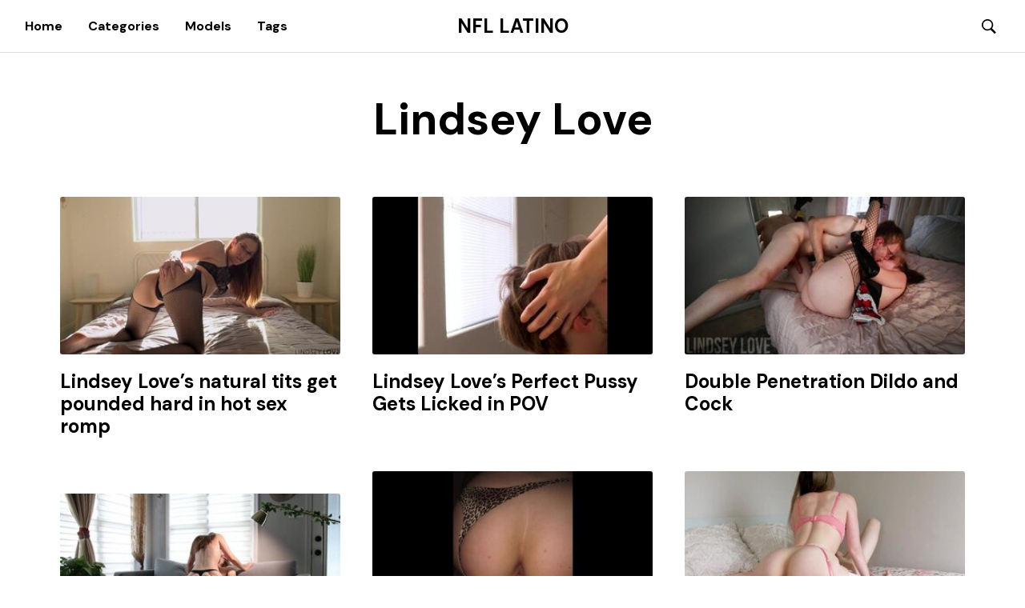

--- FILE ---
content_type: text/html; charset=UTF-8
request_url: https://nfl-latino.com/model/lindsey-love/
body_size: 26685
content:
<!DOCTYPE html><html class="no-js" lang="en-US"><head><meta charset="UTF-8"><meta name="viewport" content="width=device-width, initial-scale=1.0, maximum-scale=1.0, user-scalable=no" /><meta name='robots' content='index, follow, max-image-preview:large, max-snippet:-1, max-video-preview:-1' /><title>Lindsey Love - Free Porn videos by Lindsey Love!</title><meta name="description" content="The best porn Lindsey Love&#039;s videos that you can watch online or fast download, no ads, HD quality - the best amateur PORN Tube." /><link rel="canonical" href="https://nfl-latino.com/model/lindsey-love/" /><style id='classic-theme-styles-inline-css' type='text/css'>.wp-block-button__link{color:#ffffff;background-color:#32373c;border-radius:9999px;box-shadow:none;text-decoration:none;padding:calc(0.667em + 2px) calc(1.333em + 2px);font-size:1.125em}.wp-block-file__button{background:#32373c;color:#ffffff;text-decoration:none}</style><link rel='stylesheet' href='//fonts.googleapis.com/css?display=swap&#038;family=DM+Sans%3A400%2C500%2C600%2C700%2C400italic%2C700italic' type='text/css' media='all' /><link rel='stylesheet' href='//fonts.googleapis.com/css?display=swap&#038;family=DM+Sans%3A400%2C500%2C600%2C700%2C400italic%2C700italic' type='text/css' media='all' /><link rel='stylesheet' href='https://nfl-latino.com/files/css/styles.css' type='text/css' media='all' /><link rel='stylesheet' href='https://nfl-latino.com/files/style.css' type='text/css' media='all' /><style id='mr_tailor-default-style-inline-css' type='text/css'> .st-content{background-color:#ffffff}@media only screen and (min-width:40.063em){.st-content{background-image:url()}}.slide-from-right,.slide-from-left,.woocommerce .widget_price_filter .ui-slider .ui-slider-handle,.woocommerce-page .widget_price_filter .ui-slider .ui-slider-handle{background:#ffffff}.wc-block-price-filter .wc-block-price-filter__range-input::-webkit-slider-thumb{background-color:#ffffff;border-color:#0d244c !important}.wc-block-price-filter .wc-block-price-filter__range-input::-moz-range-thumb{background-color:#ffffff;border-color:#0d244c !important}.wc-block-price-filter .wc-block-price-filter__range-input::-ms-thumb{background-color:#ffffff;border-color:#0d244c !important}.woocommerce ul.products li.product-category .woocommerce-loop-category__title,.woocommerce ul.products li.product-category .woocommerce-loop-category__title mark,.wp-block-getbowtied-categories-grid.gbt_18_categories_grid_wrapper .gbt_18_categories_grid .gbt_18_category_grid_item .gbt_18_category_grid_item_title,.woocommerce .widget_layered_nav_filters ul li a,.woocommerce .widget_layered_nav ul li.chosen a,span.onsale,.woocommerce span.onsale,.wc-block-grid__product-onsale{color:#ffffff}h1,h2,h3,h4,h5,h6,a,.button,button,input[type="button"],input[type="reset"],input[type="submit"],label,.label,label span,.site-title,.wishlist_items_number,.shopping_bag_items_number,#site-navigation-top-bar,#site-top-bar .site-top-message,.mobile-navigation,.main-navigation,.variation dd p,p.out-of-stock,p.stock.available-on-backorder,.woocommerce p.out-of-stock,.woocommerce div.product p.stock.available-on-backorder,.woocommerce-account table.account-orders-table tbody tr td:before,.top-headers-wrapper .site-tools ul li a span,.woocommerce-result-count,.woocommerce-form-coupon-toggle .woocommerce-info,.woocommerce-form-login-toggle .woocommerce-info,.select2-results__option,.woocommerce-breadcrumb,.widget_product_search #searchsubmit,.widget_search #searchsubmit,.widget_product_search .search-submit,.widget_search .search-submit,.comment-respond label,.pswp.pswp--open .pswp__top-bar .pswp__counter,blockquote cite,.widget .tagcloud a,table thead th,.woocommerce div.product form.cart div.label label,.woocommerce-page div.product form.cart div.label label,.woocommerce #content div.product form.cart div.label label,.woocommerce-page #content div.product form.cart div.label label,span.onsale,.woocommerce span.onsale,.wc-block-grid__product-onsale,.wc-block-grid__product-onsale,.woocommerce .cart-collaterals .cart_totals table th,.woocommerce-page .cart-collaterals .cart_totals table th,.woocommerce .cart-collaterals .shipping-calculator-button,.woocommerce-page .cart-collaterals .shipping-calculator-button,.woocommerce form .form-row label,.woocommerce-page form .form-row label,.site-tools,.post-edit-link,.comment-edit-link,.comment-reply-link,.slider_button,.go_home,.filters_button,.woocommerce-ordering,.add_to_wishlist,.woocommerce p.out-of-stock,.woocommerce div.product p.stock.available-on-backorder,.wishlist-in-stock,.wishlist-out-of-stock,tr.shipping > td:first-of-type,.checkout_coupon .woocommerce-info,.woocommerce-wishlist .wishlist-empty,.check_label_radio,.order_details .title,.order_details li,.customer_details dt,.account_view_link,p.demo_store,.order_details_footer tr td:first-of-type,.wpcf7,.widget_layered_nav ul li.chosen,.widget_layered_nav_filters ul li.chosen a,.product_meta > span,.woocommerce table.shop_attributes th,.woocommerce-page table.shop_attributes th,.wpb_tour.wpb_content_element .wpb_tabs_nav li a,.mobile-menu-text,.trigger-share-list,.shortcode_banner_simple_height_bullet span,.select2-container .select2-selection,select.topbar-language-switcher,select.wcml_currency_switcher,.blog-isotope .more-link,.blog-isotope .post_meta_archive,.product_after_shop_loop .price,.yith-wcwl-wishlistaddedbrowse a,.yith-wcwl-wishlistexistsbrowse a,.woocommerce-message a,.woocommerce .cart-collaterals .cart-subtotal .amount,.woocommerce .cart-collaterals .shipping,.woocommerce .cart-collaterals .cart-subtotal,.post_header_date,.blog-list-date,.comment-metadata,.more-link,.vc_btn,.nav-previous a,.nav-next a,.wc-block-grid__product-price,.wc-block-order-select label.wc-block-order-select__label,.wp-block-latest-posts li .wp-block-latest-posts__post-date,.product_meta span a,.product_meta span span,.comments-title,.copyright_text,.order_details li strong,.wpcf7 input,.cart-subtotal .amount,.order-total .amount,.wpb_tabs .ui-widget,.wpb_tour .ui-widget,.wpb_accordion .ui-widget,.widget ul small.count,.content-area blockquote.wp-block-quote p,.content-area .wp-block-pullquote p,.woocommerce #payment .payment_method_paypal .about_paypal,.shortcode_title.main_font,.remember-me,.woocommerce form .form-row label.inline,.woocommerce-page form .form-row label.inline,.nav-next-title,.nav-previous-title,.woocommerce-MyAccount-navigation ul li,.woocommerce td.product-name .wc-item-meta,.woocommerce td.product-name dl.variation,.wc-block-grid__product-add-to-cart *,.categories_grid .category_name,ul.products li.product .woocommerce-loop-category__title,.main-navigation .sub-menu li a,.wp-block-latest-posts li a,.wp-block-latest-posts li a,.widget_shopping_cart,.product p.price,.amount,.tabs li a,.blog-list-day,.edit-account legend,.add_to_cart_inline .amount,.vc_tta-title-text,.wc-block-grid__product-title,#comments .comment-reply-title,.minicart_text,.widget_shopping_cart .total *,.woocommerce-review__author,.comment-reply-title,.add_to_wishlist span,.woocommerce-ordering .select2-selection__rendered,.woocommerce-mini-cart__empty-message,.woocommerce nav.woocommerce-pagination ul li span,.woocommerce-cart table.shop_table.cart tbody tr td.product-name,.woocommerce-cart table.shop_table.cart tbody tr td:before,.woocommerce-cart .cart-collaterals .cart_totals table.shop_table tr td:before,#site-top-bar .language-and-currency span.select2-selection__rendered,.woocommerce-cart .cart-empty,table.woocommerce-checkout-review-order-table tbody tr td.product-name,.woocommerce table.order_details,.woocommerce-account .woocommerce-MyAccount-content > p mark,.wishlist_table.mobile li .item-details table.item-details-table td.value,table.shop_table tfoot th,ul.wc-block-active-filters-list li.wc-block-active-filters-list-item,.catalog-page .woocommerce-ordering select.orderby,.mrtailor_products_load_more_loader span,.main-navigation ul > li.menu-item-info-column .menu-item-description{font-family:DM Sans,-apple-system,BlinkMacSystemFont,Arial,Helvetica,'Helvetica Neue',Verdana,sans-serif}body,p,input,textarea,select,.select2-selection__rendered,.select2-selection__placeholder,.woocommerce .widget_rating_filter ul li a{font-family:DM Sans,-apple-system,BlinkMacSystemFont,Arial,Helvetica,'Helvetica Neue',Verdana,sans-serif}.entry-title,.page-title,.content-area h1.entry-title,.entry-content h1.entry-title,.content-area h1.page-title,.entry-content h1.page-title,.main-slider h2,.lookbook-first-slide-wrapper h2,.content-area h2.nothing-found-title,.content-area h2.entry-title.blog-post-title,.wp-block-getbowtied-vertical-slider .gbt_18_slide_title a,.wp-block-getbowtied-lookbook-reveal .gbt_18_content_top h2,.gbt_18_snap_look_book .gbt_18_hero_section_content .gbt_18_hero_title{font-size:55px}p,.content-area h6,.entry-content h6,input,textarea,select,.select2-selection__placeholder,.select2-selection__rendered,.woocommerce #reviews #comments ol.commentlist li .woocommerce-review__author,.comments-area ul.comment-list li .comment-author,.site-content p:not([class*="has-"]),.content-area,.content-area h6,.content-area ul,.content-area ol,.content-area dl,table tr td,table tbody tr td,table tfoot tr th,table tfoot tr td,.woocommerce table.shop_attributes td,.wp-block-quote cite,.wp-block-pullquote cite,.wishlist_table.mobile li .item-details table.item-details-table td.value,.content-area .blog-isotop-master-wrapper .blog-isotop-container .blog-isotope .blog-post .more-link,.gbt_18_mt_posts_grid .gbt_18_mt_posts_grid_wrapper .more-link,.content-area .sticky-posts-container.swiper-container .swiper-slide .thumbnail_container .more-link,.gbt_18_mt_posts_slider .swiper-container .swiper-slide .more-link,.single .post-navigation .post-nav .entry-thumbnail .more-link,.wp-block-getbowtied-vertical-slider .gbt_18_slide_link a{font-size:16px}.content-area h1,.entry-content h1,.product_title,.woocommerce div.product .product_infos p.price,.woocommerce div.product .product_infos span.price,.woocommerce div.product .product_infos p.price ins,.woocommerce div.product .product_infos span.price ins,.content-area .search-results h2.search-item-title{font-size:39.808px}.content-area h2,.entry-content h2,.edit-account legend,#minicart-offcanvas .widget_shopping_cart .total .amount,.woocommerce-cart .cart-collaterals .cart_totals table.shop_table tr.order-total .amount,.woocommerce-checkout table.woocommerce-checkout-review-order-table tfoot tr.order-total td .amount,.woocommerce-cart p.cart-empty,.woocommerce-wishlist .wishlist-empty,.content-area blockquote.wp-block-quote.is-style-large p,.gbt_18_default_slider .gbt_18_content .gbt_18_content_wrapper .gbt_18_slide_content .gbt_18_slide_content_item .gbt_18_slide_content_wrapper .summary .price,.gbt_18_lookbook_reveal_wrapper .gbt_18_distorsion_lookbook .gbt_18_distorsion_lookbook_item .gbt_18_distorsion_lookbook_content .gbt_18_text_wrapper .gbt_18_product_price{font-size:33.184px}.content-area h3,.entry-content h3,.woocommerce-Reviews #review_form #reply-title,#minicart-offcanvas .woocommerce-mini-cart__empty-message,.woocommerce div.product .product_infos p.price del,.woocommerce div.product .product_infos span.price del,.content-area blockquote.wp-block-quote p,.gbt_18_expanding_grid .gbt_18_grid .gbt_18_expanding_grid_item .gbt_18_product_price,.main-navigation ul > li.menu-item-info-column .menu-item-title{font-size:27.648px}.content-area h4,.entry-content h4,.woocommerce div.product .woocommerce-tabs ul.tabs li a,section.products.upsells > h2,section.products.related > h2,.cross-sells > h2,.content-area .wp-block-pullquote p{font-size:23.04px}.content-area h5,.entry-content h5,.woocommerce-cart table.shop_table.cart tbody tr td.product-subtotal{font-size:19.2px}.content-area p.has-drop-cap:first-letter,.entry-content p.has-drop-cap:first-letter{font-size:102.4px}@media all and (max-width:1023px){.entry-title,.page-title,.content-area h1.entry-title,.entry-content h1.entry-title,.content-area h1.page-title,.entry-content h1.page-title,.main-slider h2,.lookbook-first-slide-wrapper h2,.content-area h2.nothing-found-title,.content-area h2.entry-title.blog-post-title,.wp-block-getbowtied-vertical-slider .gbt_18_slide_title a,.wp-block-getbowtied-lookbook-reveal .gbt_18_content_top h2,.gbt_18_snap_look_book .gbt_18_hero_section_content .gbt_18_hero_title{font-size:39.808px}.woocommerce div.product p.price,.woocommerce div.product span.price,.woocommerce div.product p.price ins,.woocommerce div.product span.price ins{font-size:33.184px}.gbt_18_expanding_grid .gbt_18_grid .gbt_18_expanding_grid_item h2{font-size:27.648px !important}.woocommerce div.product p.price del,.woocommerce div.product span.price del{font-size:23.04px}}body,pre,hr,label,blockquote,abbr,acronym,table tr td,.woocommerce .recently_viewed_in_single h2,.product-nav-previous a,.product-nav-next a,#shipping_method .check_label_radio,.cart-collaterals table tr th,.woocommerce-checkout .woocommerce-info:before,.woocommerce-checkout .woocommerce-info,.payment_methods .check_label_radio,.order_details.bacs_details li strong,.thank_you_header .order_details li strong,.woocommerce-thankyou-order-details li,.woocommerce #content div.product p.stock.in-stock,.woocommerce div.product p.stock.in-stock,.woocommerce-page #content div.product p.stock.in-stock,.woocommerce-page div.product p.stock.in-stock,.woocommerce-checkout .woocommerce-terms-and-conditions *,label span,.wp-block-pullquote,.widget_shopping_cart .buttons a:first-child,.woocommerce ul.products li.product .price,.woocommerce div.product p.price del,.woocommerce-wishlist ul.shop_table.wishlist_table li table td,.woocommerce-account table.account-orders-table tbody tr td a.button:after,#add_payment_method #payment div.payment_box,.woocommerce-cart #payment div.payment_box,.woocommerce-checkout #payment div.payment_box,.blog .content-area .sticky-posts-container .sticky-post-info .sticky-meta .post_header_date,.gbt_18_mt_posts_slider .swiper-container .swiper-slide .gbt_18_mt_posts_slider_date{color:#222222}.st-content .widget_shopping_cart a.remove,.wc-block-grid__product-price,.wc-block-grid__product-price *{color:#222222 !important}.wc-block-grid__product-title:hover,.wc-block-grid__product-title a:hover,.wc-block-grid__product-link:hover .wc-block-grid__product-title{color:rgba(34,34,34,0.80)}.nav-previous-title,.nav-next-title,.woocommerce #content div.product .woocommerce-tabs ul.tabs li a:hover,.woocommerce div.product .woocommerce-tabs ul.tabs li a:hover,.woocommerce-page #content div.product .woocommerce-tabs ul.tabs li a:hover,.woocommerce-page div.product .woocommerce-tabs ul.tabs li a:hover,.woocommerce table.shop_table th,.woocommerce-page table.shop_table th,.woocommerce-page #payment div.payment_box,.woocommerce-checkout .order_details.bacs_details li,.woocommerce-thankyou-order-details li,.thank_you_header .order_details li,.customer_details dt,.product_after_shop_loop .price del,.wpb_widgetised_column,.wpb_widgetised_column .widget_layered_nav ul li small.count,.post_header_date a:hover,.comment-metadata,.post_meta_archive a:hover,.products li:hover .add_to_wishlist:before,.wc-layered-nav-rating a,.woocommerce table.my_account_orders .woocommerce-orders-table__cell-order-actions .button:hover,.wcppec-checkout-buttons__separator,.woocommerce-MyAccount-content .woocommerce-pagination .woocommerce-button:hover,.wp-block-woocommerce-attribute-filter ul li label .wc-block-attribute-filter-list-count,.woocommerce div.product .woocommerce-tabs ul.tabs li a,.woocommerce #reviews #comments ol.commentlist li .meta,.comments-area ul.comment-list li .comment-metadata a{color:#222222}.widget.widget_price_filter .price_slider_amount .button:hover,.woocommerce a.remove:hover{color:#222222 !important}.required,.woocommerce form .form-row .required,.wp-caption-text,.woocommerce .woocommerce-breadcrumb,.woocommerce-page .woocommerce-breadcrumb,.woocommerce .woocommerce-result-count,.woocommerce-page .woocommerce-result-count .product_list_widget .wishlist-out-of-stock,.woocommerce #reviews #comments ol.commentlist li .comment-text .verified,.woocommerce-page #reviews #comments ol.commentlist li .comment-text .verified,.yith-wcwl-add-button:before,.post_header_date a,.comment-metadata,.post_meta_archive a,.wp-block-latest-posts li .wp-block-latest-posts__post-date{color:rgba(34,34,34,0.45)}.woocommerce .star-rating:before,.woocommerce-page .star-rating:before,.woocommerce p.stars,.woocommerce-page p.stars,.wc-block-review-list-item__rating>.wc-block-review-list-item__rating__stars:before,.wp-block-getbowtied-carousel .swiper-wrapper .swiper-slide ul.products li.product .star-rating:before{color:rgba(34,34,34,0.35)}hr,.woocommerce div.product .product_tabs .woocommerce-tabs ul.tabs li,.woocommerce-page div.product .product_tabs .woocommerce-tabs ul.tabs li,.wpb_widgetised_column .tagcloud a,.catalog-page .shop_header .filters_button{border-color:rgba(34,34,34,0.13)}.woocommerce table.shop_table tbody th,.woocommerce table.shop_table tbody td,.woocommerce table.shop_table tbody tr:first-child td,.woocommerce table.shop_table tfoot th,.woocommerce table.shop_table tfoot td,.woocommerce .shop_table.customer_details tbody tr:first-child th,.woocommerce .cart-collaterals .cart_totals tr.order-total td,.woocommerce .cart-collaterals .cart_totals tr.order-total th,.woocommerce-page .cart-collaterals .cart_totals tr.order-total td,.woocommerce-page .cart-collaterals .cart_totals tr.order-total th,.woocommerce .my_account_container table.shop_table.order_details tr:first-child td,.woocommerce-page .my_account_container table.shop_table.order_details tr:first-child td,.woocommerce .my_account_container table.shop_table order_details_footer tr:last-child td,.woocommerce-page .my_account_container table.shop_table.order_details_footer tr:last-child td,.payment_methods li:first-child,.woocommerce-checkout .entry-content .woocommerce form.woocommerce-checkout #payment.woocommerce-checkout-payment ul.payment_methods li{border-top-color:rgba(34,34,34,0.13)}abbr,acronym{border-bottom-color:rgba(34,34,34,1)}table tr,.woocommerce .my_account_container table.shop_table.order_details tr:last-child td,.woocommerce-page .my_account_container table.shop_table.order_details tr:last-child td,.payment_methods li,.slide-from-left.filters aside,.woocommerce .shop_table.customer_details tbody tr:last-child th,.woocommerce .shop_table.customer_details tbody tr:last-child td,.woocommerce-cart form.woocommerce-cart-form,.woocommerce ul.product_list_widget li,.search .content-area .search-results .search-item{border-bottom-color:rgba(34,34,34,0.13)}.woocommerce ul.products li.product-category .woocommerce-loop-category__title,.wp-block-getbowtied-categories-grid.gbt_18_categories_grid_wrapper .gbt_18_categories_grid .gbt_18_category_grid_item .gbt_18_category_grid_item_title{background-color:#222222}.woocommerce .widget_price_filter .ui-slider .ui-slider-range,.woocommerce-page .widget_price_filter .ui-slider .ui-slider-range{background:rgba(34,34,34,0.35)}.woocommerce-checkout .thank_you_bank_details h3:after,.woocommerce .widget_price_filter .price_slider_wrapper .ui-widget-content,.woocommerce-page .widget_price_filter .price_slider_wrapper .ui-widget-content{background:rgba(34,34,34,0.13)}.st-content .widget_shopping_cart ul.cart_list.product_list_widget li,.woocommerce-terms-and-conditions{border-color:rgba(34,34,34,0.13) !important}.wc-block-price-filter .wc-block-price-filter__range-input-wrapper .wc-block-price-filter__range-input-progress{--range-color:rgba(34,34,34,0.45)}.wp-block-woocommerce-price-filter .wc-block-price-filter__range-input-wrapper,.woocommerce-terms-and-conditions{background-color:rgba(34,34,34,0.13)}.woocommerce div.product div.images .flex-control-thumbs li img.flex-active{border-color:#222222}h1,h2,h3,h4,h5,h6,table tr th,a,.st-menu h2,.select2-container,select.big-select,.woocommerce div.product span.price,.woocommerce-page div.product span.price,.woocommerce #content div.product span.price,.woocommerce-page #content div.product span.price,.woocommerce div.product p.price,.woocommerce-page div.product p.price,.woocommerce #content div.product p.price,.woocommerce-page #content div.product p.price,.woocommerce #content div.product .woocommerce-tabs ul.tabs li.active a,.woocommerce div.product .woocommerce-tabs ul.tabs li.active a,.woocommerce-page #content div.product .woocommerce-tabs ul.tabs li.active a,.woocommerce-page div.product .woocommerce-tabs ul.tabs li.active a,ul.products h3 a,.products ul h3 a,ul.products h2 a,.products ul h2 a,.edit-account legend,.wc-block-grid__product-title,.wc-block-grid__product-title a,.catalog-page .woocommerce-ordering select.orderby,#minicart-offcanvas ul.cart_list.product_list_widget li *,#minicart-offcanvas .widget_shopping_cart .total,#minicart-offcanvas .minicart_text,.woocommerce-Reviews #review_form #reply-title,.woocommerce #reviews #comments ol.commentlist li .woocommerce-review__author,.select2-container--default .select2-selection--single span.select2-selection__placeholder,#minicart-offcanvas .woocommerce-mini-cart__empty-message,.mobile-navigation a,.select2-container--default .select2-selection--multiple span.select2-selection__choice__remove,.select2-container--default .select2-selection--single span.select2-selection__rendered,.filters_button,.add_to_wishlist:hover,.wc-block-grid ul.wc-block-grid__products li.wc-block-grid__product .wc-block-grid__product-add-to-cart a.wp-block-button__link:hover,.wc-block-grid ul.wc-block-grid__products li.wc-block-grid__product .wc-block-grid__product-add-to-cart button:hover,.woocommerce .woocommerce-breadcrumb a:hover,.woocommerce-checkout ul.order_details.woocommerce-thankyou-order-details li strong,.woocommerce-account .woocommerce-MyAccount-content > p mark,.woocommerce-form-coupon-toggle a.showcoupon,.woocommerce-form-login-toggle a.showlogin,.content-area blockquote.wp-block-quote p,.wc-block-pagination .wc-block-pagination-page,.wc-block-pagination-ellipsis,.wc-block-checkbox-list li.show-more button:hover,.content-area a.trigger-share-list:hover,.content-area .box-share-link span{color:#000000}.wpb_widgetised_column .widget-title,.wp-block-woocommerce-price-filter h3,.wp-block-woocommerce-attribute-filter h3,.wp-block-woocommerce-active-filters h3,.products a.button:hover{color:#000000 !important}.mrtailor_products_load_more_loader span{color:rgba(0,0,0,0.8)}input[type="text"],input[type="password"],input[type="date"],input[type="datetime"],input[type="datetime-local"],input[type="month"],input[type="week"],input[type="email"],input[type="number"],input[type="search"],input[type="tel"],input[type="time"],input[type="url"],textarea,select,input[type="checkbox"],input[type="radio"],.select2-container .select2-selection__rendered,.select2-container--default span.select2-selection--multiple li.select2-selection__choice,span.select2-container--default li.select2-results__option[aria-selected=true]{color:#000000;background-color:rgba(0,0,0,0.1)}input[type="text"]:hover,input[type="password"]:hover,input[type="date"]:hover,input[type="datetime"]:hover,input[type="datetime-local"]:hover,input[type="month"]:hover,input[type="week"]:hover,input[type="email"]:hover,input[type="number"]:hover,input[type="search"]:hover,input[type="tel"]:hover,input[type="time"]:hover,input[type="url"]:hover,textarea:hover,select:hover,input[type="checkbox"]:hover,input[type="radio"]:hover,.select2-container .select2-selection__rendered:hover{background-color:rgba(0,0,0,0.2)}input::-webkit-input-placeholder,textarea::-webkit-input-placeholder{color:rgba(0,0,0,0.5)}input:-moz-placeholder,textarea:-moz-placeholder{color:rgba(0,0,0,0.5)}input::-moz-placeholder,textarea::-moz-placeholder{color:rgba(0,0,0,0.5)}input:-ms-input-placeholder,textarea:-ms-input-placeholder{color:rgba(0,0,0,0.5)}input::placeholder,textarea::placeholder{color:rgba(0,0,0,0.5)}.woocommerce div.product .woocommerce-tabs ul.tabs li.active,.woocommerce #content div.product .woocommerce-tabs ul.tabs li.active,.woocommerce-page div.product .woocommerce-tabs ul.tabs li.active,.woocommerce-page #content div.product .woocommerce-tabs ul.tabs li.active{border-bottom-color:#000000}.label,button,.button,input[type="button"],input[type="reset"],input[type="submit"],.alert-box,.woocommerce-page #content input.button[type="submit"],.woocommerce-page #content input.button[type="submit"],.woocommerce #respond input#submit.alt.disabled,.woocommerce #respond input#submit.alt.disabled:hover,.woocommerce #respond input#submit.alt:disabled,.woocommerce #respond input#submit.alt:disabled:hover,.woocommerce #respond input#submit.alt:disabled[disabled],.woocommerce #respond input#submit.alt:disabled[disabled]:hover,.woocommerce #respond input#submit.disabled,.woocommerce #respond input#submit:disabled,.woocommerce #respond input#submit:disabled[disabled],.woocommerce a.button.disabled,.woocommerce a.button:disabled,.woocommerce a.button:disabled[disabled],.woocommerce button.button.disabled,.woocommerce button.button:disabled,.woocommerce button.button:disabled[disabled],.woocommerce input.button.disabled,.woocommerce input.button:disabled,.woocommerce input.button:disabled[disabled],.woocommerce a.button.alt.disabled,.woocommerce a.button.alt.disabled:hover,.woocommerce a.button.alt:disabled,.woocommerce a.button.alt:disabled:hover,.woocommerce a.button.alt:disabled[disabled],.woocommerce a.button.alt:disabled[disabled]:hover,.woocommerce button.button.alt.disabled,.woocommerce button.button.alt.disabled:hover,.woocommerce button.button.alt:disabled,.woocommerce button.button.alt:disabled:hover,.woocommerce button.button.alt:disabled[disabled],.woocommerce button.button.alt:disabled[disabled]:hover,.woocommerce input.button.alt.disabled,.woocommerce input.button.alt.disabled:hover,.woocommerce input.button.alt:disabled,.woocommerce input.button.alt:disabled:hover,.woocommerce input.button.alt:disabled[disabled],.woocommerce input.button.alt:disabled[disabled]:hover,.woocommerce #respond input#submit,.woocommerce a.button,.woocommerce button.button,.woocommerce input.button,.woocommerce #respond input#submit.alt,.woocommerce a.button.alt,.woocommerce button.button.alt,.woocommerce input.button.alt,span.select2-container--default li.select2-results__option--highlighted[aria-selected],p.out-of-stock,p.stock.available-on-backorder,.woocommerce p.out-of-stock,.woocommerce div.product .out-of-stock,.woocommerce div.product p.stock.available-on-backorder,.wp-block-file .wp-block-file__button,.wp-block-woocommerce-attribute-filter ul li input:checked + label:hover,.wp-block-woocommerce-active-filters ul.wc-block-active-filters-list li.wc-block-active-filters-list-item:hover,.woocommerce .mrtailor_products_load_button.finished a.button:hover{background-color:#000000;color:#ffffff}.woocommerce-checkout .entry-title:after,.woocommerce-account .entry-title:after,.woocommerce .widget_layered_nav_filters ul li a:hover,.woocommerce .widget_layered_nav ul li.chosen a:hover,.sticky-posts-container.swiper-container .sticky-pagination .swiper-pagination-bullet-active{background:#000000}input[type="radio"]:checked:before,.gbt_18_mt_posts_slider .swiper-pagination-bullet-active{background-color:#000000}input[type="checkbox"]:checked:before{border-color:#000000}.content-area .box-share-container.open .box-share-link svg path{fill:#000000}.widget .tagcloud a:hover,span.onsale,.woocommerce span.onsale,.wc-block-grid__product-onsale,.woocommerce .widget_layered_nav_filters ul li a,.woocommerce-page .widget_layered_nav_filters ul li a,.woocommerce .widget_layered_nav ul li.chosen a,.woocommerce-page .widget_layered_nav ul li.chosen a,.nl-field ul,.nl-form .nl-submit,.select2-results .select2-highlighted,.with_thumb_icon,ul.pagination li.current a,ul.pagination li.current a:hover,ul.pagination li.current a:focus,.progress .meter,.sub-nav dt.active a,.sub-nav dd.active a,.sub-nav li.active a,.top-bar-section ul li > a.button,.top-bar-section ul .woocommerce-page li > a.button,.woocommerce-page .top-bar-section ul li > a.button,.top-bar-section ul .woocommerce-page li > a.button.alt,.woocommerce-page .top-bar-section ul li > a.button.alt,.top-bar-section ul li.active > a,.no-js .top-bar-section ul li:active > a,.woocommerce-edit-address #content .woocommerce input.button{background-color:#0d244c}.blog_list_img,.wc-block-pagination .wc-block-pagination-page.wc-block-pagination-page--active,.wc-block-pagination .wc-block-pagination-page:hover,.woocommerce ul.products li.product-category:hover .woocommerce-loop-category__title,.wp-block-getbowtied-categories-grid.gbt_18_categories_grid_wrapper .gbt_18_categories_grid .gbt_18_category_grid_item:hover .gbt_18_category_grid_item_title{background-color:#0d244c}#minicart-offcanvas .widget_shopping_cart .buttons a.checkout:hover{background-color:#0d244c!important}.select2-dropdown-open.select2-drop-above .select2-choice,.select2-dropdown-open.select2-drop-above .select2-choices,.select2-container .select2-selection,.yith-wcwl-add-button,.yith-wcwl-wishlistaddedbrowse .feedback,.yith-wcwl-wishlistexistsbrowse .feedback,.woocommerce .star-rating span:before,.woocommerce-page .star-rating span:before,.woocommerce .woocommerce-breadcrumb a,.woocommerce-page .woocommerce-breadcrumb a,.panel.callout a,.side-nav li a,.has-tip:hover,.has-tip:focus,a:hover,a:focus,.edit-link,.woocommerce p.stars a.active:after,.woocommerce p.stars a:hover:after,.woocommerce-page p.stars a.active:after,.woocommerce-page p.stars a:hover:after,.yith-wcwl-wishlistaddedbrowse,.yith-wcwl-wishlistexistsbrowse,.woocommerce-page #content .actions .coupon input.button,.woocommerce-page #content .actions .coupon input.button.alt,.woocommerce-page #content .actions > input.button,.woocommerce-page #content .actions > input.button.alt,.woocommerce table.my_account_orders .button,.wc-block-grid ul.wc-block-grid__products li.wc-block-grid__product .wc-block-grid__product-rating .star-rating span:before,.wc-block-grid__product-rating .wc-block-grid__product-rating__stars span:before,.woocommerce-form-coupon-toggle .woocommerce-info a:hover,.woocommerce-form-login-toggle .woocommerce-info a:hover,.wp-block-woocommerce-active-filters .wc-block-active-filters__clear-all,a.add_to_wishlist,.woocommerce div.quantity .minus,.woocommerce div.quantity .plus,.woocommerce div.quantity input.qty,.widget_shopping_cart .buttons a:first-child:hover,.widget_shopping_cart ul.cart_list.product_list_widget li a:hover,#minicart-offcanvas ul.cart_list.product_list_widget li a:hover,.woocommerce p.stars a:hover,.woocommerce p.stars a:focus,.comments-area ul.comment-list li .comment-metadata a:hover,.site-tools ul li:hover span,#page:not(.transparent_header) #site-navigation.main-navigation > ul > li > a:hover,.top-headers-wrapper.site-header-sticky.sticky #site-navigation.main-navigation > ul > li > a:hover,.site-tools ul li.mobile-menu-button:hover span.mobile-menu-text,.mobile-navigation .current-menu-item > a,.mobile-navigation .current-menu-ancestor > a,.mobile-navigation .current_page_item > a,.mobile-navigation .current_page_ancestor > a,.select2-container--default .select2-selection--multiple span.select2-selection__choice__remove:hover,.filters_button:hover,.catalog-page .woocommerce-ordering:hover .select2-container .select2-selection__rendered,.wc-block-grid ul.wc-block-grid__products li.wc-block-grid__product .wc-block-grid__product-add-to-cart a.wp-block-button__link,.wc-block-grid ul.wc-block-grid__products li.wc-block-grid__product .wc-block-grid__product-add-to-cart button,.stars a,.wc-block-checkbox-list li.show-more button,.wc-block-review-list-item__rating>.wc-block-review-list-item__rating__stars span:before,a.trigger-share-list,.content-area .box-share-link span:hover,.single .post-navigation .post-nav:hover .post-title,.gbt_18_mt_posts_slider .swiper-container .swiper-slide .gbt_18_mt_posts_slider_link:hover .gbt_18_mt_posts_slider_title,.gbt_18_mt_posts_grid .gbt_18_mt_posts_grid_item:hover .gbt_18_mt_posts_grid_title,.wp-block-getbowtied-carousel .swiper-wrapper .swiper-slide ul.products li.product .star-rating span:before{color:#0d244c}.products a.button,.widget.widget_price_filter .price_slider_amount .button,#wishlist-offcanvas .button,#wishlist-offcanvas input[type="button"],#wishlist-offcanvas input[type="reset"],#wishlist-offcanvas input[type="submit"],.tooltip.opened{color:#0d244c !important}.shortcode_products_slider .products a.button:hover{color:rgba(13,36,76,0.8) !important}.main-navigation ul ul li a:hover,.box-share-link:hover span{border-bottom-color:#0d244c}.login_header{border-top-color:#0d244c}.widget .tagcloud a:hover,.woocommerce .widget_price_filter .ui-slider .ui-slider-handle,.woocommerce-page .widget_price_filter .ui-slider .ui-slider-handle,.woocommerce-page #content .actions .coupon input.button,.woocommerce-page #content .actions .coupon input.button.alt,.woocommerce-page #content .actions > input.button,.woocommerce-page #content .actions > input.button.alt,.woocommerce div.quantity{border-color:#0d244c}.label:hover,button:hover,.button:hover,input[type="button"]:hover,input[type="reset"]:hover,input[type="submit"]:hover,.alert-box:hover,.woocommerce-page #content input.button[type="submit"]:hover,.woocommerce-page #content input.button[type="submit"]:hover,.woocommerce #respond input#submit:hover,.woocommerce a.button:hover,.woocommerce button.button:hover,.woocommerce input.button:hover,.woocommerce #respond input#submit.alt:hover,.woocommerce a.button.alt:hover,.woocommerce button.button.alt:hover,.woocommerce input.button.alt:hover,.woocommerce nav.woocommerce-pagination ul li span.current,.woocommerce nav.woocommerce-pagination ul li a:hover,.woocommerce nav.woocommerce-pagination ul li a:focus,.woocommerce #respond input#submit.disabled:hover,.woocommerce #respond input#submit:disabled:hover,.woocommerce #respond input#submit:disabled[disabled]:hover,.woocommerce a.button.disabled:hover,.woocommerce a.button:disabled:hover,.woocommerce a.button:disabled[disabled]:hover,.woocommerce button.button.disabled:hover,.woocommerce button.button:disabled:hover,.woocommerce button.button:disabled[disabled]:hover,.woocommerce input.button.disabled:hover,.woocommerce input.button:disabled:hover,.woocommerce input.button:disabled[disabled]:hover,.wp-block-file .wp-block-file__button:hover,.wp-block-woocommerce-attribute-filter ul li input:checked + label,.wc-block-active-filters .wc-block-active-filters-list li,.content-area .blog-isotop-master-wrapper .blog-isotop-container .blog-isotope .blog-post .more-link,.gbt_18_mt_posts_grid .gbt_18_mt_posts_grid_wrapper .more-link,.content-area .sticky-posts-container.swiper-container .swiper-slide .thumbnail_container .more-link,.gbt_18_mt_posts_slider .swiper-container .swiper-slide .more-link,.single .post-navigation .post-nav .entry-thumbnail .more-link,.content-area .sticky-posts-container .sticky-post-info .sticky-meta .featured_span,.woocommerce-store-notice,p.demo_store{background-color:#0d244c;color:#ffffff}.quantity input.qty::-webkit-input-placeholder{color:rgba(13,36,76,0.5)}.quantity input.qty:-moz-placeholder{color:rgba(13,36,76,0.5)}.quantity input.qty::-moz-placeholder{color:rgba(13,36,76,0.5)}.quantity input.qty:-ms-input-placeholder{color:rgba(13,36,76,0.5)}.quantity input.qty::placeholder{color:rgba(13,36,76,0.5)}.wp-block-quote{border-left-color:#0d244c}.content-area .box-share-container.open .box-share-link:hover svg path{fill:#0d244c}#site-top-bar,#site-navigation-top-bar .sf-menu ul{background:#f9f9f9}#site-top-bar,#site-top-bar a:hover,#site-navigation-top-bar.main-navigation > ul > li > a:hover,#site-top-bar .select2-container--default .select2-selection--single span.select2-selection__rendered{color:#686868}#site-top-bar a{color:#686868}#site-top-bar .site-social-icons-shortcode ul.mt_social_icons_list li.mt_social_icon a svg{fill:#686868}#site-top-bar .site-social-icons-shortcode ul.mt_social_icons_list li.mt_social_icon a:hover svg{fill:#686868}.site-branding .site-logo-link img{max-height:60px}.top-headers-wrapper .site-branding .site-logo-alt-link img{max-height:40px}.site-header{padding:20px 0}.site-header,.site-header-sticky.sticky,#site-navigation,.shortcode_banner_simple_height_bullet span,.site-tools ul li.mobile-menu-button span.mobile-menu-text{font-size:16px}.site-header,.site-header-sticky.sticky{background:#ffffff}.site-header,#site-navigation a,.site-header-sticky.sticky,.site-header-sticky.sticky a,.transparent_header.transparency_light .site-header-sticky.sticky #site-navigation a,.transparent_header.transparency_dark .site-header-sticky.sticky #site-navigation a,.top-headers-wrapper.sticky .site-header .site-title a,.transparent_header .top-headers-wrapper.sticky .site-header .site-title a,.site-tools ul li a,.shopping_bag_items_number,.wishlist_items_number,.site-title a,.widget_product_search .search-but-added,.widget_search .search-but-added{color:#000000}.site-branding{border-color:#000000}.blog .transparent_header .content-area,.single:not(.single-portfolio) .transparent_header .content-area,.archive .transparent_header .content-area,.page-template-default .transparent_header .content-area,.error404 .transparent_header .content-area{padding-top:200px}.transparent_header.transparency_light .site-header,.transparent_header.transparency_light #site-navigation a,.transparent_header.transparency_light .site-tools ul li a,.transparent_header.transparency_light .top-headers-wrapper:not(.sticky) .site-tools li span,.transparent_header.transparency_light .site-title a,.transparent_header.transparency_light .widget_product_search .search-but-added,.transparent_header.transparency_light .widget_search .search-but-added{color:#ffffff}.transparent_header.transparency_light .site-tools .site-branding{border-color:#ffffff}.transparent_header.transparency_dark .site-header,.transparent_header.transparency_dark #site-navigation a,.transparent_header.transparency_dark .site-tools ul li a,.transparent_header.transparency_dark .top-headers-wrapper:not(.sticky) .site-tools li span,.transparent_header.transparency_dark .site-title a,.transparent_header.transparency_dark .widget_product_search .search-but-added,.transparent_header.transparency_dark .widget_search .search-but-added{color:#000000}.transparent_header.transparency_dark .site-tools .site-branding{border-color:#000000}.main-navigation ul ul,.main-navigation ul ul ul,.main-navigation ul ul ul ul,.main-navigation ul ul ul ul ul{background:#0d244c}.main-navigation ul ul li a,.main-navigation ul > li.menu-item-info-column .menu-item-title,.main-navigation ul > li.menu-item-info-column .menu-item-description{color:#ffffff !important}.main-navigation ul ul li a:hover,.box-share-link:hover span{border-bottom-color:#ffffff}.top-headers-wrapper .site-header.full-header{border-bottom-color:rgba(0,0,0,0.13)}.trigger-share-list{background-image:url("data:image/svg+xml;utf8,<svg xmlns='http://www.w3.org/2000/svg' width='18' height='18' viewBox='0 0 24 24' fill='rgb(13,36,76)'><path d='M 18 2 C 16.35499 2 15 3.3549904 15 5 C 15 5.1909529 15.021791 5.3771224 15.056641 5.5585938 L 7.921875 9.7207031 C 7.3985399 9.2778539 6.7320771 9 6 9 C 4.3549904 9 3 10.35499 3 12 C 3 13.64501 4.3549904 15 6 15 C 6.7320771 15 7.3985399 14.722146 7.921875 14.279297 L 15.056641 18.439453 C 15.021555 18.621514 15 18.808386 15 19 C 15 20.64501 16.35499 22 18 22 C 19.64501 22 21 20.64501 21 19 C 21 17.35499 19.64501 16 18 16 C 17.26748 16 16.601593 16.279328 16.078125 16.722656 L 8.9433594 12.558594 C 8.9782095 12.377122 9 12.190953 9 12 C 9 11.809047 8.9782095 11.622878 8.9433594 11.441406 L 16.078125 7.2792969 C 16.60146 7.7221461 17.267923 8 18 8 C 19.64501 8 21 6.6450096 21 5 C 21 3.3549904 19.64501 2 18 2 z M 18 4 C 18.564129 4 19 4.4358706 19 5 C 19 5.5641294 18.564129 6 18 6 C 17.435871 6 17 5.5641294 17 5 C 17 4.4358706 17.435871 4 18 4 z M 6 11 C 6.5641294 11 7 11.435871 7 12 C 7 12.564129 6.5641294 13 6 13 C 5.4358706 13 5 12.564129 5 12 C 5 11.435871 5.4358706 11 6 11 z M 18 18 C 18.564129 18 19 18.435871 19 19 C 19 19.564129 18.564129 20 18 20 C 17.435871 20 17 19.564129 17 19 C 17 18.435871 17.435871 18 18 18 z'></path></svg>")}.trigger-share-list:hover{background-image:url("data:image/svg+xml;utf8,<svg xmlns='http://www.w3.org/2000/svg' width='18' height='18' viewBox='0 0 24 24' fill='rgb(0,0,0)'><path d='M 18 2 C 16.35499 2 15 3.3549904 15 5 C 15 5.1909529 15.021791 5.3771224 15.056641 5.5585938 L 7.921875 9.7207031 C 7.3985399 9.2778539 6.7320771 9 6 9 C 4.3549904 9 3 10.35499 3 12 C 3 13.64501 4.3549904 15 6 15 C 6.7320771 15 7.3985399 14.722146 7.921875 14.279297 L 15.056641 18.439453 C 15.021555 18.621514 15 18.808386 15 19 C 15 20.64501 16.35499 22 18 22 C 19.64501 22 21 20.64501 21 19 C 21 17.35499 19.64501 16 18 16 C 17.26748 16 16.601593 16.279328 16.078125 16.722656 L 8.9433594 12.558594 C 8.9782095 12.377122 9 12.190953 9 12 C 9 11.809047 8.9782095 11.622878 8.9433594 11.441406 L 16.078125 7.2792969 C 16.60146 7.7221461 17.267923 8 18 8 C 19.64501 8 21 6.6450096 21 5 C 21 3.3549904 19.64501 2 18 2 z M 18 4 C 18.564129 4 19 4.4358706 19 5 C 19 5.5641294 18.564129 6 18 6 C 17.435871 6 17 5.5641294 17 5 C 17 4.4358706 17.435871 4 18 4 z M 6 11 C 6.5641294 11 7 11.435871 7 12 C 7 12.564129 6.5641294 13 6 13 C 5.4358706 13 5 12.564129 5 12 C 5 11.435871 5.4358706 11 6 11 z M 18 18 C 18.564129 18 19 18.435871 19 19 C 19 19.564129 18.564129 20 18 20 C 17.435871 20 17 19.564129 17 19 C 17 18.435871 17.435871 18 18 18 z'></path></svg>")}.trigger-footer-widget-icon{background-image:url("data:image/svg+xml;utf8,<svg xmlns='http://www.w3.org/2000/svg' width='34' height='34' viewBox='0 0 24 24' fill='rgb(104,104,104)'><path d='M 11 3 C 10.448 3 10 3.448 10 4 L 10 6 C 10 6.552 10.448 7 11 7 L 13 7 C 13.552 7 14 6.552 14 6 L 14 4 C 14 3.448 13.552 3 13 3 L 11 3 z M 11 10 C 10.448 10 10 10.448 10 11 L 10 13 C 10 13.552 10.448 14 11 14 L 13 14 C 13.552 14 14 13.552 14 13 L 14 11 C 14 10.448 13.552 10 13 10 L 11 10 z M 11 17 C 10.448 17 10 17.448 10 18 L 10 20 C 10 20.552 10.448 21 11 21 L 13 21 C 13.552 21 14 20.552 14 20 L 14 18 C 14 17.448 13.552 17 13 17 L 11 17 z'></path></svg>")}.trigger-footer-widget-icon{background-image:url("data:image/svg+xml;utf8,<svg xmlns='http://www.w3.org/2000/svg' width='34' height='34' viewBox='0 0 24 24' fill='rgb(104,104,104)'><path d='M 11 3 C 10.448 3 10 3.448 10 4 L 10 6 C 10 6.552 10.448 7 11 7 L 13 7 C 13.552 7 14 6.552 14 6 L 14 4 C 14 3.448 13.552 3 13 3 L 11 3 z M 11 10 C 10.448 10 10 10.448 10 11 L 10 13 C 10 13.552 10.448 14 11 14 L 13 14 C 13.552 14 14 13.552 14 13 L 14 11 C 14 10.448 13.552 10 13 10 L 11 10 z M 11 17 C 10.448 17 10 17.448 10 18 L 10 20 C 10 20.552 10.448 21 11 21 L 13 21 C 13.552 21 14 20.552 14 20 L 14 18 C 14 17.448 13.552 17 13 17 L 11 17 z'></path></svg>")}.wp-block-getbowtied-vertical-slider .product div.quantity .minus{background-image:url("data:image/svg+xml;utf8,<svg xmlns='http://www.w3.org/2000/svg' width='22' height='22' viewBox='0 0 24 24' fill='rgb(34,34,34)'><path d='M 3 11 L 3 13 L 21 13 L 21 11 L 3 11 z'></path></svg>")}.wp-block-getbowtied-vertical-slider .product div.quantity .plus{background-image:url("data:image/svg+xml;utf8,<svg xmlns='http://www.w3.org/2000/svg' width='22' height='22' viewBox='0 0 24 24' fill='rgb(34,34,34)'><path d='M 11 3 L 11 11 L 3 11 L 3 13 L 11 13 L 11 21 L 13 21 L 13 13 L 21 13 L 21 11 L 13 11 L 13 3 L 11 3 z'></path></svg>")}.woocommerce div.quantity .minus{background-image:url("data:image/svg+xml;utf8,<svg xmlns='http://www.w3.org/2000/svg' width='22' height='22' viewBox='0 0 24 24' fill='rgb(13,36,76)'><path d='M 3 11 L 3 13 L 21 13 L 21 11 L 3 11 z'></path></svg>")}.woocommerce div.quantity .plus{background-image:url("data:image/svg+xml;utf8,<svg xmlns='http://www.w3.org/2000/svg' width='22' height='22' viewBox='0 0 24 24' fill='rgb(13,36,76)'><path d='M 11 3 L 11 11 L 3 11 L 3 13 L 11 13 L 11 21 L 13 21 L 13 13 L 21 13 L 21 11 L 13 11 L 13 3 L 11 3 z'></path></svg>")}.woocommerce a.remove{background-image:url("data:image/svg+xml;utf8,<svg xmlns='http://www.w3.org/2000/svg' width='14' height='14' viewBox='0 0 24 24' fill='rgb(0,0,0)'><path d='M 4.7070312 3.2929688 L 3.2929688 4.7070312 L 10.585938 12 L 3.2929688 19.292969 L 4.7070312 20.707031 L 12 13.414062 L 19.292969 20.707031 L 20.707031 19.292969 L 13.414062 12 L 20.707031 4.7070312 L 19.292969 3.2929688 L 12 10.585938 L 4.7070312 3.2929688 z'></path></svg>")}.woocommerce a.remove:hover{background-image:url("data:image/svg+xml;utf8,<svg xmlns='http://www.w3.org/2000/svg' width='14' height='14' viewBox='0 0 24 24' fill='rgb(13,36,76)'><path d='M 4.7070312 3.2929688 L 3.2929688 4.7070312 L 10.585938 12 L 3.2929688 19.292969 L 4.7070312 20.707031 L 12 13.414062 L 19.292969 20.707031 L 20.707031 19.292969 L 13.414062 12 L 20.707031 4.7070312 L 19.292969 3.2929688 L 12 10.585938 L 4.7070312 3.2929688 z'></path></svg>")}#site-footer .woocommerce a.remove{background-image:url("data:image/svg+xml;utf8,<svg xmlns='http://www.w3.org/2000/svg' width='14' height='14' viewBox='0 0 24 24' fill='rgb(0,0,0)'><path d='M 4.7070312 3.2929688 L 3.2929688 4.7070312 L 10.585938 12 L 3.2929688 19.292969 L 4.7070312 20.707031 L 12 13.414062 L 19.292969 20.707031 L 20.707031 19.292969 L 13.414062 12 L 20.707031 4.7070312 L 19.292969 3.2929688 L 12 10.585938 L 4.7070312 3.2929688 z'></path></svg>")}#site-footer .woocommerce a.remove:hover{background-image:url("data:image/svg+xml;utf8,<svg xmlns='http://www.w3.org/2000/svg' width='14' height='14' viewBox='0 0 24 24' fill='rgb(104,104,104)'><path d='M 4.7070312 3.2929688 L 3.2929688 4.7070312 L 10.585938 12 L 3.2929688 19.292969 L 4.7070312 20.707031 L 12 13.414062 L 19.292969 20.707031 L 20.707031 19.292969 L 13.414062 12 L 20.707031 4.7070312 L 19.292969 3.2929688 L 12 10.585938 L 4.7070312 3.2929688 z'></path></svg>")}.woocommerce-store-notice a.woocommerce-store-notice__dismiss-link:before{background-image:url("data:image/svg+xml;utf8,<svg xmlns='http://www.w3.org/2000/svg' width='14' height='14' viewBox='0 0 24 24' fill='rgb(255,255,255)'><path d='M 4.7070312 3.2929688 L 3.2929688 4.7070312 L 10.585938 12 L 3.2929688 19.292969 L 4.7070312 20.707031 L 12 13.414062 L 19.292969 20.707031 L 20.707031 19.292969 L 13.414062 12 L 20.707031 4.7070312 L 19.292969 3.2929688 L 12 10.585938 L 4.7070312 3.2929688 z'></path></svg>")}.product-nav-previous a{background-image:url("data:image/svg+xml;utf8,<svg xmlns='http://www.w3.org/2000/svg' width='24' height='24' viewBox='0 0 24 24' fill='rgb(34,34,34)'><path d='M 10 4.9296875 L 2.9296875 12 L 10 19.070312 L 11.5 17.570312 L 6.9296875 13 L 21 13 L 21 11 L 6.9296875 11 L 11.5 6.4296875 L 10 4.9296875 z'></path></svg>")}.pswp.pswp--open .pswp__button.pswp__button--arrow--left{background-image:url("data:image/svg+xml;utf8,<svg xmlns='http://www.w3.org/2000/svg' width='24' height='24' viewBox='0 0 24 24' fill='rgb(0,0,0)'><path d='M 10 4.9296875 L 2.9296875 12 L 10 19.070312 L 11.5 17.570312 L 6.9296875 13 L 21 13 L 21 11 L 6.9296875 11 L 11.5 6.4296875 L 10 4.9296875 z'></path></svg>") !important}.product-nav-next a{background-image:url("data:image/svg+xml;utf8,<svg xmlns='http://www.w3.org/2000/svg' width='24' height='24' viewBox='0 0 24 24' fill='rgb(34,34,34)'><path d='M 14 4.9296875 L 12.5 6.4296875 L 17.070312 11 L 3 11 L 3 13 L 17.070312 13 L 12.5 17.570312 L 14 19.070312 L 21.070312 12 L 14 4.9296875 z'></path></svg>")}.pswp.pswp--open .pswp__button.pswp__button--arrow--right{background-image:url("data:image/svg+xml;utf8,<svg xmlns='http://www.w3.org/2000/svg' width='24' height='24' viewBox='0 0 24 24' fill='rgb(0,0,0)'><path d='M 14 4.9296875 L 12.5 6.4296875 L 17.070312 11 L 3 11 L 3 13 L 17.070312 13 L 12.5 17.570312 L 14 19.070312 L 21.070312 12 L 14 4.9296875 z'></path></svg>") !important}.single .post-navigation .previous-post-nav .nav-post-title:before{background-image:url("data:image/svg+xml;utf8,<svg xmlns='http://www.w3.org/2000/svg' width='18' height='18' viewBox='0 0 24 24' fill='rgb(0,0,0)'><path d='M 10 4.9296875 L 2.9296875 12 L 10 19.070312 L 11.5 17.570312 L 6.9296875 13 L 21 13 L 21 11 L 6.9296875 11 L 11.5 6.4296875 L 10 4.9296875 z'></path></svg>")}.single .post-navigation .next-post-nav .nav-post-title:after{background-image:url("data:image/svg+xml;utf8,<svg xmlns='http://www.w3.org/2000/svg' width='18' height='18' viewBox='0 0 24 24' fill='rgb(0,0,0)'><path d='M 14 4.9296875 L 12.5 6.4296875 L 17.070312 11 L 3 11 L 3 13 L 17.070312 13 L 12.5 17.570312 L 14 19.070312 L 21.070312 12 L 14 4.9296875 z'></path></svg>")}.single .post-navigation .previous-post-nav:hover .nav-post-title:before{background-image:url("data:image/svg+xml;utf8,<svg xmlns='http://www.w3.org/2000/svg' width='18' height='18' viewBox='0 0 24 24' fill='rgb(13,36,76)'><path d='M 10 4.9296875 L 2.9296875 12 L 10 19.070312 L 11.5 17.570312 L 6.9296875 13 L 21 13 L 21 11 L 6.9296875 11 L 11.5 6.4296875 L 10 4.9296875 z'></path></svg>")}.single .post-navigation .next-post-nav:hover .nav-post-title:after{background-image:url("data:image/svg+xml;utf8,<svg xmlns='http://www.w3.org/2000/svg' width='18' height='18' viewBox='0 0 24 24' fill='rgb(13,36,76)'><path d='M 14 4.9296875 L 12.5 6.4296875 L 17.070312 11 L 3 11 L 3 13 L 17.070312 13 L 12.5 17.570312 L 14 19.070312 L 21.070312 12 L 14 4.9296875 z'></path></svg>")}.comment .comment-reply a:before{background-image:url("data:image/svg+xml;utf8,<svg xmlns='http://www.w3.org/2000/svg' width='16' height='16' viewBox='0 0 24 24' fill='rgb(0,0,0)'><path d='M 7.2929688 2.2929688 L 2.5859375 7 L 7.2929688 11.707031 L 8.7070312 10.292969 L 6.4140625 8 L 15 8 C 17.220375 8 19 9.7796254 19 12 L 19 21 L 21 21 L 21 12 C 21 8.6983746 18.301625 6 15 6 L 6.4140625 6 L 8.7070312 3.7070312 L 7.2929688 2.2929688 z'></path></svg>")}.comment .comment-reply a:hover:before{background-image:url("data:image/svg+xml;utf8,<svg xmlns='http://www.w3.org/2000/svg' width='16' height='16' viewBox='0 0 24 24' fill='rgb(13,36,76)'><path d='M 7.2929688 2.2929688 L 2.5859375 7 L 7.2929688 11.707031 L 8.7070312 10.292969 L 6.4140625 8 L 15 8 C 17.220375 8 19 9.7796254 19 12 L 19 21 L 21 21 L 21 12 C 21 8.6983746 18.301625 6 15 6 L 6.4140625 6 L 8.7070312 3.7070312 L 7.2929688 2.2929688 z'></path></svg>")}.comment span.comment-edit-link a:before{background-image:url("data:image/svg+xml;utf8,<svg xmlns='http://www.w3.org/2000/svg' width='16' height='16' viewBox='0 0 24 24' fill='rgb(0,0,0)'><path d='M 18.414062 2 C 18.158062 2 17.902031 2.0979687 17.707031 2.2929688 L 5 15 C 5 15 6.005 15.005 6.5 15.5 C 6.995 15.995 6.984375 16.984375 6.984375 16.984375 C 6.984375 16.984375 8.003 17.003 8.5 17.5 C 8.997 17.997 9 19 9 19 L 21.707031 6.2929688 C 22.098031 5.9019687 22.098031 5.2689063 21.707031 4.8789062 L 19.121094 2.2929688 C 18.926094 2.0979688 18.670063 2 18.414062 2 z M 18.414062 4.4140625 L 19.585938 5.5859375 L 18.537109 6.6347656 L 17.365234 5.4628906 L 18.414062 4.4140625 z M 15.951172 6.8769531 L 17.123047 8.0488281 L 9.4609375 15.710938 C 9.2099375 15.538938 8.9455469 15.408594 8.6855469 15.308594 C 8.5875469 15.050594 8.4590625 14.789063 8.2890625 14.539062 L 15.951172 6.8769531 z M 3.6699219 17 L 3 21 L 7 20.330078 L 3.6699219 17 z'></path></svg>")}.comment span.comment-edit-link a:hover:before{background-image:url("data:image/svg+xml;utf8,<svg xmlns='http://www.w3.org/2000/svg' width='16' height='16' viewBox='0 0 24 24' fill='rgb(13,36,76)'><path d='M 18.414062 2 C 18.158062 2 17.902031 2.0979687 17.707031 2.2929688 L 5 15 C 5 15 6.005 15.005 6.5 15.5 C 6.995 15.995 6.984375 16.984375 6.984375 16.984375 C 6.984375 16.984375 8.003 17.003 8.5 17.5 C 8.997 17.997 9 19 9 19 L 21.707031 6.2929688 C 22.098031 5.9019687 22.098031 5.2689063 21.707031 4.8789062 L 19.121094 2.2929688 C 18.926094 2.0979688 18.670063 2 18.414062 2 z M 18.414062 4.4140625 L 19.585938 5.5859375 L 18.537109 6.6347656 L 17.365234 5.4628906 L 18.414062 4.4140625 z M 15.951172 6.8769531 L 17.123047 8.0488281 L 9.4609375 15.710938 C 9.2099375 15.538938 8.9455469 15.408594 8.6855469 15.308594 C 8.5875469 15.050594 8.4590625 14.789063 8.2890625 14.539062 L 15.951172 6.8769531 z M 3.6699219 17 L 3 21 L 7 20.330078 L 3.6699219 17 z'></path></svg>")}.filters_button:hover:before{background-image:url("data:image/svg+xml;utf8,<svg xmlns='http://www.w3.org/2000/svg' width='16' height='16' viewBox='0 0 24 24' fill='rgb(13,36,76)'><path d='M 2 5 L 2 7 L 22 7 L 22 5 L 2 5 z M 2 11 L 2 13 L 22 13 L 22 11 L 2 11 z M 2 17 L 2 19 L 22 19 L 22 17 L 2 17 z'></path></svg>")}.filters_button:before{background-image:url("data:image/svg+xml;utf8,<svg xmlns='http://www.w3.org/2000/svg' width='16' height='16' viewBox='0 0 24 24' fill='rgb(0,0,0)'><path d='M 2 5 L 2 7 L 22 7 L 22 5 L 2 5 z M 2 11 L 2 13 L 22 13 L 22 11 L 2 11 z M 2 17 L 2 19 L 22 19 L 22 17 L 2 17 z'></path></svg>")}.woocommerce-checkout .woocommerce-info:before,.woocommerce-checkout.woocommerce-page .woocommerce-info:before{background-image:url("data:image/svg+xml;utf8,<svg xmlns='http://www.w3.org/2000/svg' width='20' height='20' viewBox='0 0 24 24' fill='rgb(34,34,34)'><path d='M 12 2 C 6.4889971 2 2 6.4889971 2 12 C 2 17.511003 6.4889971 22 12 22 C 17.511003 22 22 17.511003 22 12 C 22 6.4889971 17.511003 2 12 2 z M 12 4 C 16.430123 4 20 7.5698774 20 12 C 20 16.430123 16.430123 20 12 20 C 7.5698774 20 4 16.430123 4 12 C 4 7.5698774 7.5698774 4 12 4 z M 11 7 L 11 9 L 13 9 L 13 7 L 11 7 z M 11 11 L 11 17 L 13 17 L 13 11 L 11 11 z'></path></svg>")}.woocommerce .cart-collaterals .woocommerce-shipping-calculator .shipping-calculator-button{background-image:url("data:image/svg+xml;utf8,<svg xmlns='http://www.w3.org/2000/svg' width='16' height='16' viewBox='0 0 24 24' fill='rgb(0,0,0)'><path d='M 7.4296875 9.5 L 5.9296875 11 L 12 17.070312 L 18.070312 11 L 16.570312 9.5 L 12 14.070312 L 7.4296875 9.5 z'></path></svg>")}.woocommerce .cart-collaterals .woocommerce-shipping-calculator .shipping-calculator-button:hover,.woocommerce .cart-collaterals .woocommerce-shipping-calculator .shipping-calculator-button:focus{background-image:url("data:image/svg+xml;utf8,<svg xmlns='http://www.w3.org/2000/svg' width='16' height='16' viewBox='0 0 24 24' fill='rgb(13,36,76)'><path d='M 7.4296875 9.5 L 5.9296875 11 L 12 17.070312 L 18.070312 11 L 16.570312 9.5 L 12 14.070312 L 7.4296875 9.5 z'></path></svg>")}.widget .recentcomments:before{background-image:url("data:image/svg+xml;utf8,<svg xmlns='http://www.w3.org/2000/svg' width='16' height='16' viewBox='0 0 24 24' fill='rgb(34,34,34)'><path d='M 4.0019531 3 C 2.9088903 3 2.0019531 3.9069372 2.0019531 5 L 2.0019531 17 C 2.0019531 18.093063 2.9088903 19 4.0019531 19 L 18.001953 19 L 22.001953 23 L 21.990234 4.9980469 C 21.990235 3.9049841 21.082089 3 19.990234 3 L 4.0019531 3 z M 4.0019531 5 L 19.990234 5 L 19.998047 18.167969 L 18.830078 17 L 4.0019531 17 L 4.0019531 5 z M 7 8 L 7 10 L 17 10 L 17 8 L 7 8 z M 7 12 L 7 14 L 14 14 L 14 12 L 7 12 z'></path></svg>")}#site-footer .widget .recentcomments:before{background-image:url("data:image/svg+xml;utf8,<svg xmlns='http://www.w3.org/2000/svg' width='16' height='16' viewBox='0 0 24 24' fill='rgb(104,104,104)'><path d='M 4.0019531 3 C 2.9088903 3 2.0019531 3.9069372 2.0019531 5 L 2.0019531 17 C 2.0019531 18.093063 2.9088903 19 4.0019531 19 L 18.001953 19 L 22.001953 23 L 21.990234 4.9980469 C 21.990235 3.9049841 21.082089 3 19.990234 3 L 4.0019531 3 z M 4.0019531 5 L 19.990234 5 L 19.998047 18.167969 L 18.830078 17 L 4.0019531 17 L 4.0019531 5 z M 7 8 L 7 10 L 17 10 L 17 8 L 7 8 z M 7 12 L 7 14 L 14 14 L 14 12 L 7 12 z'></path></svg>")}select,.content-area .select2-selection__arrow:before,.content-area .select2-container .select2-choice .select2-arrow:before{background-image:url("data:image/svg+xml;utf8,<svg xmlns='http://www.w3.org/2000/svg' width='16' height='16' viewBox='0 0 24 24' fill='rgb(0,0,0)'><path d='M 7.4296875 9.5 L 5.9296875 11 L 12 17.070312 L 18.070312 11 L 16.570312 9.5 L 12 14.070312 L 7.4296875 9.5 z'></path></svg>")}.catalog-page .woocommerce-ordering:hover .select2-selection__arrow:before{background-image:url("data:image/svg+xml;utf8,<svg xmlns='http://www.w3.org/2000/svg' width='16' height='16' viewBox='0 0 24 24' fill='rgb(13,36,76)'><path d='M 7.4296875 9.5 L 5.9296875 11 L 12 17.070312 L 18.070312 11 L 16.570312 9.5 L 12 14.070312 L 7.4296875 9.5 z'></path></svg>")}.catalog-page .woocommerce-ordering .select2-selection__arrow:before{background-image:url("data:image/svg+xml;utf8,<svg xmlns='http://www.w3.org/2000/svg' width='16' height='16' viewBox='0 0 24 24' fill='rgb(0,0,0)'><path d='M 7.4296875 9.5 L 5.9296875 11 L 12 17.070312 L 18.070312 11 L 16.570312 9.5 L 12 14.070312 L 7.4296875 9.5 z'></path></svg>")}.language-and-currency .select2-selection__arrow:before{background-image:url("data:image/svg+xml;utf8,<svg xmlns='http://www.w3.org/2000/svg' width='16' height='16' viewBox='0 0 24 24' fill='rgb(104,104,104)'><path d='M 7.4296875 9.5 L 5.9296875 11 L 12 17.070312 L 18.070312 11 L 16.570312 9.5 L 12 14.070312 L 7.4296875 9.5 z'></path></svg>")}.transparent_header.transparency_light #site-navigation.main-navigation > ul > li.menu-item-has-children > a:after{background-image:url("data:image/svg+xml;utf8,<svg xmlns='http://www.w3.org/2000/svg' width='16' height='16' viewBox='0 0 24 24' fill='rgb(255,255,255)'><path d='M 7.4296875 9.5 L 5.9296875 11 L 12 17.070312 L 18.070312 11 L 16.570312 9.5 L 12 14.070312 L 7.4296875 9.5 z'></path></svg>")}.top-headers-wrapper.site-header-sticky.sticky #site-navigation.main-navigation > ul > li.menu-item-has-children > a:not(:hover):after{background-image:url("data:image/svg+xml;utf8,<svg xmlns='http://www.w3.org/2000/svg' width='16' height='16' viewBox='0 0 24 24' fill='rgb(0,0,0)'><path d='M 7.4296875 9.5 L 5.9296875 11 L 12 17.070312 L 18.070312 11 L 16.570312 9.5 L 12 14.070312 L 7.4296875 9.5 z'></path></svg>") !important}.top-headers-wrapper.site-header-sticky.sticky #site-navigation.main-navigation > ul > li.menu-item-has-children > a:hover:after{background-image:url("data:image/svg+xml;utf8,<svg xmlns='http://www.w3.org/2000/svg' width='16' height='16' viewBox='0 0 24 24' fill='rgb(13,36,76)'><path d='M 7.4296875 9.5 L 5.9296875 11 L 12 17.070312 L 18.070312 11 L 16.570312 9.5 L 12 14.070312 L 7.4296875 9.5 z'></path></svg>") !important}.transparent_header.transparency_dark #site-navigation.main-navigation > ul > li.menu-item-has-children > a:after{background-image:url("data:image/svg+xml;utf8,<svg xmlns='http://www.w3.org/2000/svg' width='16' height='16' viewBox='0 0 24 24' fill='rgb(0,0,0)'><path d='M 7.4296875 9.5 L 5.9296875 11 L 12 17.070312 L 18.070312 11 L 16.570312 9.5 L 12 14.070312 L 7.4296875 9.5 z'></path></svg>")}#site-navigation.main-navigation > ul > li.menu-item-has-children > a:after{background-image:url("data:image/svg+xml;utf8,<svg xmlns='http://www.w3.org/2000/svg' width='16' height='16' viewBox='0 0 24 24' fill='rgb(0,0,0)'><path d='M 7.4296875 9.5 L 5.9296875 11 L 12 17.070312 L 18.070312 11 L 16.570312 9.5 L 12 14.070312 L 7.4296875 9.5 z'></path></svg>")}#page:not(.transparent_header) #site-navigation.main-navigation > ul > li.menu-item-has-children > a:hover:after{background-image:url("data:image/svg+xml;utf8,<svg xmlns='http://www.w3.org/2000/svg' width='16' height='16' viewBox='0 0 24 24' fill='rgb(13,36,76)'><path d='M 7.4296875 9.5 L 5.9296875 11 L 12 17.070312 L 18.070312 11 L 16.570312 9.5 L 12 14.070312 L 7.4296875 9.5 z'></path></svg>")}.main-navigation ul li a:after{height:16px;width:16px}#site-navigation-top-bar.main-navigation > ul > li.menu-item-has-children > a:after{background-image:url("data:image/svg+xml;utf8,<svg xmlns='http://www.w3.org/2000/svg' width='16' height='16' viewBox='0 0 24 24' fill='rgb(104,104,104)'><path d='M 7.4296875 9.5 L 5.9296875 11 L 12 17.070312 L 18.070312 11 L 16.570312 9.5 L 12 14.070312 L 7.4296875 9.5 z'></path></svg>")}#site-navigation-top-bar.main-navigation > ul > li.menu-item-has-children > a:hover:after{background-image:url("data:image/svg+xml;utf8,<svg xmlns='http://www.w3.org/2000/svg' width='16' height='16' viewBox='0 0 24 24' fill='rgb(104,104,104)'><path d='M 7.4296875 9.5 L 5.9296875 11 L 12 17.070312 L 18.070312 11 L 16.570312 9.5 L 12 14.070312 L 7.4296875 9.5 z'></path></svg>")}.transparent_header.transparency_light .mobile-menu-button span.mobile-menu-text{background-image:url("data:image/svg+xml;utf8,<svg xmlns='http://www.w3.org/2000/svg' width='24' height='24' viewBox='0 0 24 24' fill='rgb(255,255,255)'><path d='M 2 5 L 2 7 L 22 7 L 22 5 L 2 5 z M 2 11 L 2 13 L 22 13 L 22 11 L 2 11 z M 2 17 L 2 19 L 22 19 L 22 17 L 2 17 z'></path></svg>")}.transparent_header.transparency_dark .mobile-menu-button span.mobile-menu-text{background-image:url("data:image/svg+xml;utf8,<svg xmlns='http://www.w3.org/2000/svg' width='24' height='24' viewBox='0 0 24 24' fill='rgb(0,0,0)'><path d='M 2 5 L 2 7 L 22 7 L 22 5 L 2 5 z M 2 11 L 2 13 L 22 13 L 22 11 L 2 11 z M 2 17 L 2 19 L 22 19 L 22 17 L 2 17 z'></path></svg>")}.transparent_header.transparency_light .mobile-menu-button:hover span.mobile-menu-text,.transparent_header.transparency_dark .mobile-menu-button:hover span.mobile-menu-text{background-image:url("data:image/svg+xml;utf8,<svg xmlns='http://www.w3.org/2000/svg' width='24' height='24' viewBox='0 0 24 24' fill='rgb(13,36,76)'><path d='M 2 5 L 2 7 L 22 7 L 22 5 L 2 5 z M 2 11 L 2 13 L 22 13 L 22 11 L 2 11 z M 2 17 L 2 19 L 22 19 L 22 17 L 2 17 z'></path></svg>")}.mobile-menu-button span.mobile-menu-text{background-image:url("data:image/svg+xml;utf8,<svg xmlns='http://www.w3.org/2000/svg' width='24' height='24' viewBox='0 0 24 24' fill='rgb(0,0,0)'><path d='M 2 5 L 2 7 L 22 7 L 22 5 L 2 5 z M 2 11 L 2 13 L 22 13 L 22 11 L 2 11 z M 2 17 L 2 19 L 22 19 L 22 17 L 2 17 z'></path></svg>")}.mobile-menu-button a:hover span.mobile-menu-text{background-image:url("data:image/svg+xml;utf8,<svg xmlns='http://www.w3.org/2000/svg' width='24' height='24' viewBox='0 0 24 24' fill='rgb(13,36,76)'><path d='M 2 5 L 2 7 L 22 7 L 22 5 L 2 5 z M 2 11 L 2 13 L 22 13 L 22 11 L 2 11 z M 2 17 L 2 19 L 22 19 L 22 17 L 2 17 z'></path></svg>")}.transparent_header.transparency_light .site-tools ul li.shopping-bag-button .shopping_cart_icon{background-image:url("data:image/svg+xml;utf8,<svg xmlns='http://www.w3.org/2000/svg' width='24' height='24' viewBox='0 0 24 24' fill='rgb(255,255,255)'><path d='M 10 2 C 8.897 2 8 2.897 8 4 L 8 6 L 3 6 L 3 19 C 3 20.103 3.897 21 5 21 L 19 21 C 20.103 21 21 20.103 21 19 L 21 6 L 16 6 L 16 4 C 16 2.897 15.103 2 14 2 L 10 2 z M 10 4 L 14 4 L 14 6 L 10 6 L 10 4 z M 5 8 L 19 8 L 19.001953 19 L 5 19 L 5 8 z M 9 10 C 8.448 10 8 10.448 8 11 C 8 11.552 8.448 12 9 12 C 9.552 12 10 11.552 10 11 C 10 10.448 9.552 10 9 10 z M 15 10 C 14.448 10 14 10.448 14 11 C 14 11.552 14.448 12 15 12 C 15.552 12 16 11.552 16 11 C 16 10.448 15.552 10 15 10 z'></path></svg>")}.top-headers-wrapper.site-header-sticky.sticky .site-tools ul li.shopping-bag-button:not(:hover) .shopping_cart_icon{background-image:url("data:image/svg+xml;utf8,<svg xmlns='http://www.w3.org/2000/svg' width='24' height='24' viewBox='0 0 24 24' fill='rgb(0,0,0)'><path d='M 10 2 C 8.897 2 8 2.897 8 4 L 8 6 L 3 6 L 3 19 C 3 20.103 3.897 21 5 21 L 19 21 C 20.103 21 21 20.103 21 19 L 21 6 L 16 6 L 16 4 C 16 2.897 15.103 2 14 2 L 10 2 z M 10 4 L 14 4 L 14 6 L 10 6 L 10 4 z M 5 8 L 19 8 L 19.001953 19 L 5 19 L 5 8 z M 9 10 C 8.448 10 8 10.448 8 11 C 8 11.552 8.448 12 9 12 C 9.552 12 10 11.552 10 11 C 10 10.448 9.552 10 9 10 z M 15 10 C 14.448 10 14 10.448 14 11 C 14 11.552 14.448 12 15 12 C 15.552 12 16 11.552 16 11 C 16 10.448 15.552 10 15 10 z'></path></svg>") !important}.top-headers-wrapper.site-header-sticky.sticky .site-tools ul li.shopping-bag-button:hover .shopping_cart_icon{background-image:url("data:image/svg+xml;utf8,<svg xmlns='http://www.w3.org/2000/svg' width='24' height='24' viewBox='0 0 24 24' fill='rgb(13,36,76)'><path d='M 10 2 C 8.897 2 8 2.897 8 4 L 8 6 L 3 6 L 3 19 C 3 20.103 3.897 21 5 21 L 19 21 C 20.103 21 21 20.103 21 19 L 21 6 L 16 6 L 16 4 C 16 2.897 15.103 2 14 2 L 10 2 z M 10 4 L 14 4 L 14 6 L 10 6 L 10 4 z M 5 8 L 19 8 L 19.001953 19 L 5 19 L 5 8 z M 9 10 C 8.448 10 8 10.448 8 11 C 8 11.552 8.448 12 9 12 C 9.552 12 10 11.552 10 11 C 10 10.448 9.552 10 9 10 z M 15 10 C 14.448 10 14 10.448 14 11 C 14 11.552 14.448 12 15 12 C 15.552 12 16 11.552 16 11 C 16 10.448 15.552 10 15 10 z'></path></svg>") !important}.transparent_header.transparency_dark .site-tools ul li.shopping-bag-button .shopping_cart_icon{background-image:url("data:image/svg+xml;utf8,<svg xmlns='http://www.w3.org/2000/svg' width='24' height='24' viewBox='0 0 24 24' fill='rgb(0,0,0)'><path d='M 10 2 C 8.897 2 8 2.897 8 4 L 8 6 L 3 6 L 3 19 C 3 20.103 3.897 21 5 21 L 19 21 C 20.103 21 21 20.103 21 19 L 21 6 L 16 6 L 16 4 C 16 2.897 15.103 2 14 2 L 10 2 z M 10 4 L 14 4 L 14 6 L 10 6 L 10 4 z M 5 8 L 19 8 L 19.001953 19 L 5 19 L 5 8 z M 9 10 C 8.448 10 8 10.448 8 11 C 8 11.552 8.448 12 9 12 C 9.552 12 10 11.552 10 11 C 10 10.448 9.552 10 9 10 z M 15 10 C 14.448 10 14 10.448 14 11 C 14 11.552 14.448 12 15 12 C 15.552 12 16 11.552 16 11 C 16 10.448 15.552 10 15 10 z'></path></svg>")}.site-tools ul li.shopping-bag-button .shopping_cart_icon{background-image:url("data:image/svg+xml;utf8,<svg xmlns='http://www.w3.org/2000/svg' width='24' height='24' viewBox='0 0 24 24' fill='rgb(0,0,0)'><path d='M 10 2 C 8.897 2 8 2.897 8 4 L 8 6 L 3 6 L 3 19 C 3 20.103 3.897 21 5 21 L 19 21 C 20.103 21 21 20.103 21 19 L 21 6 L 16 6 L 16 4 C 16 2.897 15.103 2 14 2 L 10 2 z M 10 4 L 14 4 L 14 6 L 10 6 L 10 4 z M 5 8 L 19 8 L 19.001953 19 L 5 19 L 5 8 z M 9 10 C 8.448 10 8 10.448 8 11 C 8 11.552 8.448 12 9 12 C 9.552 12 10 11.552 10 11 C 10 10.448 9.552 10 9 10 z M 15 10 C 14.448 10 14 10.448 14 11 C 14 11.552 14.448 12 15 12 C 15.552 12 16 11.552 16 11 C 16 10.448 15.552 10 15 10 z'></path></svg>")}.site-tools ul li.shopping-bag-button:hover .shopping_cart_icon{background-image:url("data:image/svg+xml;utf8,<svg xmlns='http://www.w3.org/2000/svg' width='24' height='24' viewBox='0 0 24 24' fill='rgb(13,36,76)'><path d='M 10 2 C 8.897 2 8 2.897 8 4 L 8 6 L 3 6 L 3 19 C 3 20.103 3.897 21 5 21 L 19 21 C 20.103 21 21 20.103 21 19 L 21 6 L 16 6 L 16 4 C 16 2.897 15.103 2 14 2 L 10 2 z M 10 4 L 14 4 L 14 6 L 10 6 L 10 4 z M 5 8 L 19 8 L 19.001953 19 L 5 19 L 5 8 z M 9 10 C 8.448 10 8 10.448 8 11 C 8 11.552 8.448 12 9 12 C 9.552 12 10 11.552 10 11 C 10 10.448 9.552 10 9 10 z M 15 10 C 14.448 10 14 10.448 14 11 C 14 11.552 14.448 12 15 12 C 15.552 12 16 11.552 16 11 C 16 10.448 15.552 10 15 10 z'></path></svg>")}.transparent_header.transparency_light .site-tools ul li.myaccount-button .myaccount_icon{background-image:url("data:image/svg+xml;utf8,<svg xmlns='http://www.w3.org/2000/svg' width='24' height='24' viewBox='0 0 24 24' fill='rgb(255,255,255)'><path d='M 12 2 C 6.477 2 2 6.477 2 12 C 2 17.523 6.477 22 12 22 C 17.523 22 22 17.523 22 12 C 22 6.477 17.523 2 12 2 z M 12 4 C 16.418 4 20 7.582 20 12 C 20 13.597292 19.525404 15.081108 18.71875 16.330078 L 17.949219 15.734375 C 16.397219 14.537375 13.537 14 12 14 C 10.463 14 7.6017813 14.537375 6.0507812 15.734375 L 5.28125 16.332031 C 4.4740429 15.082774 4 13.597888 4 12 C 4 7.582 7.582 4 12 4 z M 12 5.75 C 10.208 5.75 8.75 7.208 8.75 9 C 8.75 10.792 10.208 12.25 12 12.25 C 13.792 12.25 15.25 10.792 15.25 9 C 15.25 7.208 13.792 5.75 12 5.75 z M 12 7.75 C 12.689 7.75 13.25 8.311 13.25 9 C 13.25 9.689 12.689 10.25 12 10.25 C 11.311 10.25 10.75 9.689 10.75 9 C 10.75 8.311 11.311 7.75 12 7.75 z M 12 16 C 15.100714 16 16.768095 17.168477 17.548828 17.753906 C 16.109984 19.141834 14.156852 20 12 20 C 9.843148 20 7.8900164 19.141834 6.4511719 17.753906 C 7.231905 17.168477 8.899286 16 12 16 z M 6.0546875 17.339844 C 6.1756559 17.473131 6.297271 17.605851 6.4257812 17.730469 C 6.2971141 17.605286 6.1747276 17.473381 6.0546875 17.339844 z M 17.912109 17.375 C 17.802435 17.495543 17.692936 17.616825 17.576172 17.730469 C 17.692621 17.617521 17.801457 17.494978 17.912109 17.375 z'></path></svg>")}.top-headers-wrapper.site-header-sticky.sticky .site-tools ul li.myaccount-button:not(:hover) .myaccount_icon{background-image:url("data:image/svg+xml;utf8,<svg xmlns='http://www.w3.org/2000/svg' width='24' height='24' viewBox='0 0 24 24' fill='rgb(0,0,0)'><path d='M 12 2 C 6.477 2 2 6.477 2 12 C 2 17.523 6.477 22 12 22 C 17.523 22 22 17.523 22 12 C 22 6.477 17.523 2 12 2 z M 12 4 C 16.418 4 20 7.582 20 12 C 20 13.597292 19.525404 15.081108 18.71875 16.330078 L 17.949219 15.734375 C 16.397219 14.537375 13.537 14 12 14 C 10.463 14 7.6017813 14.537375 6.0507812 15.734375 L 5.28125 16.332031 C 4.4740429 15.082774 4 13.597888 4 12 C 4 7.582 7.582 4 12 4 z M 12 5.75 C 10.208 5.75 8.75 7.208 8.75 9 C 8.75 10.792 10.208 12.25 12 12.25 C 13.792 12.25 15.25 10.792 15.25 9 C 15.25 7.208 13.792 5.75 12 5.75 z M 12 7.75 C 12.689 7.75 13.25 8.311 13.25 9 C 13.25 9.689 12.689 10.25 12 10.25 C 11.311 10.25 10.75 9.689 10.75 9 C 10.75 8.311 11.311 7.75 12 7.75 z M 12 16 C 15.100714 16 16.768095 17.168477 17.548828 17.753906 C 16.109984 19.141834 14.156852 20 12 20 C 9.843148 20 7.8900164 19.141834 6.4511719 17.753906 C 7.231905 17.168477 8.899286 16 12 16 z M 6.0546875 17.339844 C 6.1756559 17.473131 6.297271 17.605851 6.4257812 17.730469 C 6.2971141 17.605286 6.1747276 17.473381 6.0546875 17.339844 z M 17.912109 17.375 C 17.802435 17.495543 17.692936 17.616825 17.576172 17.730469 C 17.692621 17.617521 17.801457 17.494978 17.912109 17.375 z'></path></svg>") !important}.top-headers-wrapper.site-header-sticky.sticky .site-tools ul li.myaccount-button:hover .myaccount_icon{background-image:url("data:image/svg+xml;utf8,<svg xmlns='http://www.w3.org/2000/svg' width='24' height='24' viewBox='0 0 24 24' fill='rgb(13,36,76)'><path d='M 12 2 C 6.477 2 2 6.477 2 12 C 2 17.523 6.477 22 12 22 C 17.523 22 22 17.523 22 12 C 22 6.477 17.523 2 12 2 z M 12 4 C 16.418 4 20 7.582 20 12 C 20 13.597292 19.525404 15.081108 18.71875 16.330078 L 17.949219 15.734375 C 16.397219 14.537375 13.537 14 12 14 C 10.463 14 7.6017813 14.537375 6.0507812 15.734375 L 5.28125 16.332031 C 4.4740429 15.082774 4 13.597888 4 12 C 4 7.582 7.582 4 12 4 z M 12 5.75 C 10.208 5.75 8.75 7.208 8.75 9 C 8.75 10.792 10.208 12.25 12 12.25 C 13.792 12.25 15.25 10.792 15.25 9 C 15.25 7.208 13.792 5.75 12 5.75 z M 12 7.75 C 12.689 7.75 13.25 8.311 13.25 9 C 13.25 9.689 12.689 10.25 12 10.25 C 11.311 10.25 10.75 9.689 10.75 9 C 10.75 8.311 11.311 7.75 12 7.75 z M 12 16 C 15.100714 16 16.768095 17.168477 17.548828 17.753906 C 16.109984 19.141834 14.156852 20 12 20 C 9.843148 20 7.8900164 19.141834 6.4511719 17.753906 C 7.231905 17.168477 8.899286 16 12 16 z M 6.0546875 17.339844 C 6.1756559 17.473131 6.297271 17.605851 6.4257812 17.730469 C 6.2971141 17.605286 6.1747276 17.473381 6.0546875 17.339844 z M 17.912109 17.375 C 17.802435 17.495543 17.692936 17.616825 17.576172 17.730469 C 17.692621 17.617521 17.801457 17.494978 17.912109 17.375 z'></path></svg>") !important}.transparent_header.transparency_dark .site-tools ul li.myaccount-button .myaccount_icon{background-image:url("data:image/svg+xml;utf8,<svg xmlns='http://www.w3.org/2000/svg' width='24' height='24' viewBox='0 0 24 24' fill='rgb(0,0,0)'><path d='M 12 2 C 6.477 2 2 6.477 2 12 C 2 17.523 6.477 22 12 22 C 17.523 22 22 17.523 22 12 C 22 6.477 17.523 2 12 2 z M 12 4 C 16.418 4 20 7.582 20 12 C 20 13.597292 19.525404 15.081108 18.71875 16.330078 L 17.949219 15.734375 C 16.397219 14.537375 13.537 14 12 14 C 10.463 14 7.6017813 14.537375 6.0507812 15.734375 L 5.28125 16.332031 C 4.4740429 15.082774 4 13.597888 4 12 C 4 7.582 7.582 4 12 4 z M 12 5.75 C 10.208 5.75 8.75 7.208 8.75 9 C 8.75 10.792 10.208 12.25 12 12.25 C 13.792 12.25 15.25 10.792 15.25 9 C 15.25 7.208 13.792 5.75 12 5.75 z M 12 7.75 C 12.689 7.75 13.25 8.311 13.25 9 C 13.25 9.689 12.689 10.25 12 10.25 C 11.311 10.25 10.75 9.689 10.75 9 C 10.75 8.311 11.311 7.75 12 7.75 z M 12 16 C 15.100714 16 16.768095 17.168477 17.548828 17.753906 C 16.109984 19.141834 14.156852 20 12 20 C 9.843148 20 7.8900164 19.141834 6.4511719 17.753906 C 7.231905 17.168477 8.899286 16 12 16 z M 6.0546875 17.339844 C 6.1756559 17.473131 6.297271 17.605851 6.4257812 17.730469 C 6.2971141 17.605286 6.1747276 17.473381 6.0546875 17.339844 z M 17.912109 17.375 C 17.802435 17.495543 17.692936 17.616825 17.576172 17.730469 C 17.692621 17.617521 17.801457 17.494978 17.912109 17.375 z'></path></svg>")}.site-tools ul li.myaccount-button .myaccount_icon{background-image:url("data:image/svg+xml;utf8,<svg xmlns='http://www.w3.org/2000/svg' width='24' height='24' viewBox='0 0 24 24' fill='rgb(0,0,0)'><path d='M 12 2 C 6.477 2 2 6.477 2 12 C 2 17.523 6.477 22 12 22 C 17.523 22 22 17.523 22 12 C 22 6.477 17.523 2 12 2 z M 12 4 C 16.418 4 20 7.582 20 12 C 20 13.597292 19.525404 15.081108 18.71875 16.330078 L 17.949219 15.734375 C 16.397219 14.537375 13.537 14 12 14 C 10.463 14 7.6017813 14.537375 6.0507812 15.734375 L 5.28125 16.332031 C 4.4740429 15.082774 4 13.597888 4 12 C 4 7.582 7.582 4 12 4 z M 12 5.75 C 10.208 5.75 8.75 7.208 8.75 9 C 8.75 10.792 10.208 12.25 12 12.25 C 13.792 12.25 15.25 10.792 15.25 9 C 15.25 7.208 13.792 5.75 12 5.75 z M 12 7.75 C 12.689 7.75 13.25 8.311 13.25 9 C 13.25 9.689 12.689 10.25 12 10.25 C 11.311 10.25 10.75 9.689 10.75 9 C 10.75 8.311 11.311 7.75 12 7.75 z M 12 16 C 15.100714 16 16.768095 17.168477 17.548828 17.753906 C 16.109984 19.141834 14.156852 20 12 20 C 9.843148 20 7.8900164 19.141834 6.4511719 17.753906 C 7.231905 17.168477 8.899286 16 12 16 z M 6.0546875 17.339844 C 6.1756559 17.473131 6.297271 17.605851 6.4257812 17.730469 C 6.2971141 17.605286 6.1747276 17.473381 6.0546875 17.339844 z M 17.912109 17.375 C 17.802435 17.495543 17.692936 17.616825 17.576172 17.730469 C 17.692621 17.617521 17.801457 17.494978 17.912109 17.375 z'></path></svg>")}.site-tools ul li.myaccount-button:hover .myaccount_icon{background-image:url("data:image/svg+xml;utf8,<svg xmlns='http://www.w3.org/2000/svg' width='24' height='24' viewBox='0 0 24 24' fill='rgb(13,36,76)'><path d='M 12 2 C 6.477 2 2 6.477 2 12 C 2 17.523 6.477 22 12 22 C 17.523 22 22 17.523 22 12 C 22 6.477 17.523 2 12 2 z M 12 4 C 16.418 4 20 7.582 20 12 C 20 13.597292 19.525404 15.081108 18.71875 16.330078 L 17.949219 15.734375 C 16.397219 14.537375 13.537 14 12 14 C 10.463 14 7.6017813 14.537375 6.0507812 15.734375 L 5.28125 16.332031 C 4.4740429 15.082774 4 13.597888 4 12 C 4 7.582 7.582 4 12 4 z M 12 5.75 C 10.208 5.75 8.75 7.208 8.75 9 C 8.75 10.792 10.208 12.25 12 12.25 C 13.792 12.25 15.25 10.792 15.25 9 C 15.25 7.208 13.792 5.75 12 5.75 z M 12 7.75 C 12.689 7.75 13.25 8.311 13.25 9 C 13.25 9.689 12.689 10.25 12 10.25 C 11.311 10.25 10.75 9.689 10.75 9 C 10.75 8.311 11.311 7.75 12 7.75 z M 12 16 C 15.100714 16 16.768095 17.168477 17.548828 17.753906 C 16.109984 19.141834 14.156852 20 12 20 C 9.843148 20 7.8900164 19.141834 6.4511719 17.753906 C 7.231905 17.168477 8.899286 16 12 16 z M 6.0546875 17.339844 C 6.1756559 17.473131 6.297271 17.605851 6.4257812 17.730469 C 6.2971141 17.605286 6.1747276 17.473381 6.0546875 17.339844 z M 17.912109 17.375 C 17.802435 17.495543 17.692936 17.616825 17.576172 17.730469 C 17.692621 17.617521 17.801457 17.494978 17.912109 17.375 z'></path></svg>")}.transparent_header.transparency_light .site-tools ul li.search-button .search_icon,.transparent_header.transparency_light .site-search .search-but-added .search_icon{background-image:url("data:image/svg+xml;utf8,<svg xmlns='http://www.w3.org/2000/svg' width='22' height='22' viewBox='0 0 24 24' fill='rgb(255,255,255)'><path d='M7.77142857,0 C3.47500023,0 0,3.47500023 0,7.77142857 C0,12.0678574 3.47500023,15.5428571 7.77142857,15.5428571 C9.30535726,15.5428571 10.7250002,15.0928571 11.9285714,14.3285714 L17.5428571,19.9428571 L19.4857143,18 L13.9428571,12.4714286 C14.9392859,11.1642857 15.5428571,9.54464274 15.5428571,7.77142857 C15.5428571,3.47500023 12.0678574,0 7.77142857,0 Z M7.77142857,1.82857143 C11.0625001,1.82857143 13.7142857,4.48035703 13.7142857,7.77142857 C13.7142857,11.0625001 11.0625001,13.7142857 7.77142857,13.7142857 C4.48035703,13.7142857 1.82857143,11.0625001 1.82857143,7.77142857 C1.82857143,4.48035703 4.48035703,1.82857143 7.77142857,1.82857143 Z'></path></svg>")}.top-headers-wrapper.site-header-sticky.sticky .site-tools ul li.search-button:not(:hover) .search_icon{background-image:url("data:image/svg+xml;utf8,<svg xmlns='http://www.w3.org/2000/svg' width='22' height='22' viewBox='0 0 24 24' fill='rgb(0,0,0)'><path d='M7.77142857,0 C3.47500023,0 0,3.47500023 0,7.77142857 C0,12.0678574 3.47500023,15.5428571 7.77142857,15.5428571 C9.30535726,15.5428571 10.7250002,15.0928571 11.9285714,14.3285714 L17.5428571,19.9428571 L19.4857143,18 L13.9428571,12.4714286 C14.9392859,11.1642857 15.5428571,9.54464274 15.5428571,7.77142857 C15.5428571,3.47500023 12.0678574,0 7.77142857,0 Z M7.77142857,1.82857143 C11.0625001,1.82857143 13.7142857,4.48035703 13.7142857,7.77142857 C13.7142857,11.0625001 11.0625001,13.7142857 7.77142857,13.7142857 C4.48035703,13.7142857 1.82857143,11.0625001 1.82857143,7.77142857 C1.82857143,4.48035703 4.48035703,1.82857143 7.77142857,1.82857143 Z'></path></svg>") !important}.top-headers-wrapper.site-header-sticky.sticky .site-tools ul li.search-button:hover .search_icon{background-image:url("data:image/svg+xml;utf8,<svg xmlns='http://www.w3.org/2000/svg' width='22' height='22' viewBox='0 0 24 24' fill='rgb(13,36,76)'><path d='M7.77142857,0 C3.47500023,0 0,3.47500023 0,7.77142857 C0,12.0678574 3.47500023,15.5428571 7.77142857,15.5428571 C9.30535726,15.5428571 10.7250002,15.0928571 11.9285714,14.3285714 L17.5428571,19.9428571 L19.4857143,18 L13.9428571,12.4714286 C14.9392859,11.1642857 15.5428571,9.54464274 15.5428571,7.77142857 C15.5428571,3.47500023 12.0678574,0 7.77142857,0 Z M7.77142857,1.82857143 C11.0625001,1.82857143 13.7142857,4.48035703 13.7142857,7.77142857 C13.7142857,11.0625001 11.0625001,13.7142857 7.77142857,13.7142857 C4.48035703,13.7142857 1.82857143,11.0625001 1.82857143,7.77142857 C1.82857143,4.48035703 4.48035703,1.82857143 7.77142857,1.82857143 Z'></path></svg>") !important}.transparent_header.transparency_dark .site-tools ul li.search-button .search_icon,.transparent_header.transparency_dark .site-search .search-but-added .search_icon{background-image:url("data:image/svg+xml;utf8,<svg xmlns='http://www.w3.org/2000/svg' width='22' height='22' viewBox='0 0 24 24' fill='rgb(0,0,0)'><path d='M7.77142857,0 C3.47500023,0 0,3.47500023 0,7.77142857 C0,12.0678574 3.47500023,15.5428571 7.77142857,15.5428571 C9.30535726,15.5428571 10.7250002,15.0928571 11.9285714,14.3285714 L17.5428571,19.9428571 L19.4857143,18 L13.9428571,12.4714286 C14.9392859,11.1642857 15.5428571,9.54464274 15.5428571,7.77142857 C15.5428571,3.47500023 12.0678574,0 7.77142857,0 Z M7.77142857,1.82857143 C11.0625001,1.82857143 13.7142857,4.48035703 13.7142857,7.77142857 C13.7142857,11.0625001 11.0625001,13.7142857 7.77142857,13.7142857 C4.48035703,13.7142857 1.82857143,11.0625001 1.82857143,7.77142857 C1.82857143,4.48035703 4.48035703,1.82857143 7.77142857,1.82857143 Z'></path></svg>")}.site-tools ul li.search-button .search_icon,.site-search .search-but-added .search_icon{background-image:url("data:image/svg+xml;utf8,<svg xmlns='http://www.w3.org/2000/svg' width='22' height='22' viewBox='0 0 24 24' fill='rgb(0,0,0)'><path d='M7.77142857,0 C3.47500023,0 0,3.47500023 0,7.77142857 C0,12.0678574 3.47500023,15.5428571 7.77142857,15.5428571 C9.30535726,15.5428571 10.7250002,15.0928571 11.9285714,14.3285714 L17.5428571,19.9428571 L19.4857143,18 L13.9428571,12.4714286 C14.9392859,11.1642857 15.5428571,9.54464274 15.5428571,7.77142857 C15.5428571,3.47500023 12.0678574,0 7.77142857,0 Z M7.77142857,1.82857143 C11.0625001,1.82857143 13.7142857,4.48035703 13.7142857,7.77142857 C13.7142857,11.0625001 11.0625001,13.7142857 7.77142857,13.7142857 C4.48035703,13.7142857 1.82857143,11.0625001 1.82857143,7.77142857 C1.82857143,4.48035703 4.48035703,1.82857143 7.77142857,1.82857143 Z'></path></svg>")}.site-tools ul li.search-button:hover .search_icon{background-image:url("data:image/svg+xml;utf8,<svg xmlns='http://www.w3.org/2000/svg' width='22' height='22' viewBox='0 0 24 24' fill='rgb(13,36,76)'><path d='M7.77142857,0 C3.47500023,0 0,3.47500023 0,7.77142857 C0,12.0678574 3.47500023,15.5428571 7.77142857,15.5428571 C9.30535726,15.5428571 10.7250002,15.0928571 11.9285714,14.3285714 L17.5428571,19.9428571 L19.4857143,18 L13.9428571,12.4714286 C14.9392859,11.1642857 15.5428571,9.54464274 15.5428571,7.77142857 C15.5428571,3.47500023 12.0678574,0 7.77142857,0 Z M7.77142857,1.82857143 C11.0625001,1.82857143 13.7142857,4.48035703 13.7142857,7.77142857 C13.7142857,11.0625001 11.0625001,13.7142857 7.77142857,13.7142857 C4.48035703,13.7142857 1.82857143,11.0625001 1.82857143,7.77142857 C1.82857143,4.48035703 4.48035703,1.82857143 7.77142857,1.82857143 Z'></path></svg>")}.site-search .widget form button[type="submit"]{background-image:url("data:image/svg+xml;utf8,<svg xmlns='http://www.w3.org/2000/svg' width='28' height='28' viewBox='0 0 24 24' fill='rgb(0,0,0)'><path d='M7.77142857,0 C3.47500023,0 0,3.47500023 0,7.77142857 C0,12.0678574 3.47500023,15.5428571 7.77142857,15.5428571 C9.30535726,15.5428571 10.7250002,15.0928571 11.9285714,14.3285714 L17.5428571,19.9428571 L19.4857143,18 L13.9428571,12.4714286 C14.9392859,11.1642857 15.5428571,9.54464274 15.5428571,7.77142857 C15.5428571,3.47500023 12.0678574,0 7.77142857,0 Z M7.77142857,1.82857143 C11.0625001,1.82857143 13.7142857,4.48035703 13.7142857,7.77142857 C13.7142857,11.0625001 11.0625001,13.7142857 7.77142857,13.7142857 C4.48035703,13.7142857 1.82857143,11.0625001 1.82857143,7.77142857 C1.82857143,4.48035703 4.48035703,1.82857143 7.77142857,1.82857143 Z'></path></svg>")}.site-search .widget form button[type="submit"]:hover{background-image:url("data:image/svg+xml;utf8,<svg xmlns='http://www.w3.org/2000/svg' width='28' height='28' viewBox='0 0 24 24' fill='rgb(13,36,76)'><path d='M7.77142857,0 C3.47500023,0 0,3.47500023 0,7.77142857 C0,12.0678574 3.47500023,15.5428571 7.77142857,15.5428571 C9.30535726,15.5428571 10.7250002,15.0928571 11.9285714,14.3285714 L17.5428571,19.9428571 L19.4857143,18 L13.9428571,12.4714286 C14.9392859,11.1642857 15.5428571,9.54464274 15.5428571,7.77142857 C15.5428571,3.47500023 12.0678574,0 7.77142857,0 Z M7.77142857,1.82857143 C11.0625001,1.82857143 13.7142857,4.48035703 13.7142857,7.77142857 C13.7142857,11.0625001 11.0625001,13.7142857 7.77142857,13.7142857 C4.48035703,13.7142857 1.82857143,11.0625001 1.82857143,7.77142857 C1.82857143,4.48035703 4.48035703,1.82857143 7.77142857,1.82857143 Z'></path></svg>")}.transparent_header.transparency_dark .site-tools ul li.wishlist-button .wishlist_icon{background-image:url("data:image/svg+xml;utf8,<svg xmlns='http://www.w3.org/2000/svg' width='24' height='24' viewBox='0 0 24 24' fill='rgb(0,0,0)'><path d='M16.5,3C13.605,3,12,5.09,12,5.09S10.395,3,7.5,3C4.462,3,2,5.462,2,8.5c0,4.171,4.912,8.213,6.281,9.49 C9.858,19.46,12,21.35,12,21.35s2.142-1.89,3.719-3.36C17.088,16.713,22,12.671,22,8.5C22,5.462,19.538,3,16.5,3z M14.811,16.11 c-0.177,0.16-0.331,0.299-0.456,0.416c-0.751,0.7-1.639,1.503-2.355,2.145c-0.716-0.642-1.605-1.446-2.355-2.145 c-0.126-0.117-0.28-0.257-0.456-0.416C7.769,14.827,4,11.419,4,8.5C4,6.57,5.57,5,7.5,5c1.827,0,2.886,1.275,2.914,1.308L12,8 l1.586-1.692C13.596,6.295,14.673,5,16.5,5C18.43,5,20,6.57,20,8.5C20,11.419,16.231,14.827,14.811,16.11z'></path></svg>")}.top-headers-wrapper.site-header-sticky.sticky .site-tools ul li.wishlist-button:not(:hover) .wishlist_icon{background-image:url("data:image/svg+xml;utf8,<svg xmlns='http://www.w3.org/2000/svg' width='24' height='24' viewBox='0 0 24 24' fill='rgb(0,0,0)'><path d='M16.5,3C13.605,3,12,5.09,12,5.09S10.395,3,7.5,3C4.462,3,2,5.462,2,8.5c0,4.171,4.912,8.213,6.281,9.49 C9.858,19.46,12,21.35,12,21.35s2.142-1.89,3.719-3.36C17.088,16.713,22,12.671,22,8.5C22,5.462,19.538,3,16.5,3z M14.811,16.11 c-0.177,0.16-0.331,0.299-0.456,0.416c-0.751,0.7-1.639,1.503-2.355,2.145c-0.716-0.642-1.605-1.446-2.355-2.145 c-0.126-0.117-0.28-0.257-0.456-0.416C7.769,14.827,4,11.419,4,8.5C4,6.57,5.57,5,7.5,5c1.827,0,2.886,1.275,2.914,1.308L12,8 l1.586-1.692C13.596,6.295,14.673,5,16.5,5C18.43,5,20,6.57,20,8.5C20,11.419,16.231,14.827,14.811,16.11z'></path></svg>") !important}.top-headers-wrapper.site-header-sticky.sticky .site-tools ul li.wishlist-button:hover .wishlist_icon{background-image:url("data:image/svg+xml;utf8,<svg xmlns='http://www.w3.org/2000/svg' width='24' height='24' viewBox='0 0 24 24' fill='rgb(13,36,76)'><path d='M16.5,3C13.605,3,12,5.09,12,5.09S10.395,3,7.5,3C4.462,3,2,5.462,2,8.5c0,4.171,4.912,8.213,6.281,9.49 C9.858,19.46,12,21.35,12,21.35s2.142-1.89,3.719-3.36C17.088,16.713,22,12.671,22,8.5C22,5.462,19.538,3,16.5,3z M14.811,16.11 c-0.177,0.16-0.331,0.299-0.456,0.416c-0.751,0.7-1.639,1.503-2.355,2.145c-0.716-0.642-1.605-1.446-2.355-2.145 c-0.126-0.117-0.28-0.257-0.456-0.416C7.769,14.827,4,11.419,4,8.5C4,6.57,5.57,5,7.5,5c1.827,0,2.886,1.275,2.914,1.308L12,8 l1.586-1.692C13.596,6.295,14.673,5,16.5,5C18.43,5,20,6.57,20,8.5C20,11.419,16.231,14.827,14.811,16.11z'></path></svg>") !important}.transparent_header.transparency_light .site-tools ul li.wishlist-button .wishlist_icon{background-image:url("data:image/svg+xml;utf8,<svg xmlns='http://www.w3.org/2000/svg' width='24' height='24' viewBox='0 0 24 24' fill='rgb(255,255,255)'><path d='M16.5,3C13.605,3,12,5.09,12,5.09S10.395,3,7.5,3C4.462,3,2,5.462,2,8.5c0,4.171,4.912,8.213,6.281,9.49 C9.858,19.46,12,21.35,12,21.35s2.142-1.89,3.719-3.36C17.088,16.713,22,12.671,22,8.5C22,5.462,19.538,3,16.5,3z M14.811,16.11 c-0.177,0.16-0.331,0.299-0.456,0.416c-0.751,0.7-1.639,1.503-2.355,2.145c-0.716-0.642-1.605-1.446-2.355-2.145 c-0.126-0.117-0.28-0.257-0.456-0.416C7.769,14.827,4,11.419,4,8.5C4,6.57,5.57,5,7.5,5c1.827,0,2.886,1.275,2.914,1.308L12,8 l1.586-1.692C13.596,6.295,14.673,5,16.5,5C18.43,5,20,6.57,20,8.5C20,11.419,16.231,14.827,14.811,16.11z'></path></svg>")}.site-tools ul li.wishlist-button .wishlist_icon{background-image:url("data:image/svg+xml;utf8,<svg xmlns='http://www.w3.org/2000/svg' width='24' height='24' viewBox='0 0 24 24' fill='rgb(0,0,0)'><path d='M16.5,3C13.605,3,12,5.09,12,5.09S10.395,3,7.5,3C4.462,3,2,5.462,2,8.5c0,4.171,4.912,8.213,6.281,9.49 C9.858,19.46,12,21.35,12,21.35s2.142-1.89,3.719-3.36C17.088,16.713,22,12.671,22,8.5C22,5.462,19.538,3,16.5,3z M14.811,16.11 c-0.177,0.16-0.331,0.299-0.456,0.416c-0.751,0.7-1.639,1.503-2.355,2.145c-0.716-0.642-1.605-1.446-2.355-2.145 c-0.126-0.117-0.28-0.257-0.456-0.416C7.769,14.827,4,11.419,4,8.5C4,6.57,5.57,5,7.5,5c1.827,0,2.886,1.275,2.914,1.308L12,8 l1.586-1.692C13.596,6.295,14.673,5,16.5,5C18.43,5,20,6.57,20,8.5C20,11.419,16.231,14.827,14.811,16.11z'></path></svg>")}.site-tools ul li.wishlist-button:hover .wishlist_icon{background-image:url("data:image/svg+xml;utf8,<svg xmlns='http://www.w3.org/2000/svg' width='24' height='24' viewBox='0 0 24 24' fill='rgb(13,36,76)'><path d='M16.5,3C13.605,3,12,5.09,12,5.09S10.395,3,7.5,3C4.462,3,2,5.462,2,8.5c0,4.171,4.912,8.213,6.281,9.49 C9.858,19.46,12,21.35,12,21.35s2.142-1.89,3.719-3.36C17.088,16.713,22,12.671,22,8.5C22,5.462,19.538,3,16.5,3z M14.811,16.11 c-0.177,0.16-0.331,0.299-0.456,0.416c-0.751,0.7-1.639,1.503-2.355,2.145c-0.716-0.642-1.605-1.446-2.355-2.145 c-0.126-0.117-0.28-0.257-0.456-0.416C7.769,14.827,4,11.419,4,8.5C4,6.57,5.57,5,7.5,5c1.827,0,2.886,1.275,2.914,1.308L12,8 l1.586-1.692C13.596,6.295,14.673,5,16.5,5C18.43,5,20,6.57,20,8.5C20,11.419,16.231,14.827,14.811,16.11z'></path></svg>")}.add_to_wishlist:before{background-image:url("data:image/svg+xml;utf8,<svg xmlns='http://www.w3.org/2000/svg' width='18' height='18' viewBox='0 0 24 24' fill='rgb(13,36,76)'><path d='M16.5,3C13.605,3,12,5.09,12,5.09S10.395,3,7.5,3C4.462,3,2,5.462,2,8.5c0,4.171,4.912,8.213,6.281,9.49 C9.858,19.46,12,21.35,12,21.35s2.142-1.89,3.719-3.36C17.088,16.713,22,12.671,22,8.5C22,5.462,19.538,3,16.5,3z M14.811,16.11 c-0.177,0.16-0.331,0.299-0.456,0.416c-0.751,0.7-1.639,1.503-2.355,2.145c-0.716-0.642-1.605-1.446-2.355-2.145 c-0.126-0.117-0.28-0.257-0.456-0.416C7.769,14.827,4,11.419,4,8.5C4,6.57,5.57,5,7.5,5c1.827,0,2.886,1.275,2.914,1.308L12,8 l1.586-1.692C13.596,6.295,14.673,5,16.5,5C18.43,5,20,6.57,20,8.5C20,11.419,16.231,14.827,14.811,16.11z'></path></svg>")}.add_to_wishlist:hover:before{background-image:url("data:image/svg+xml;utf8,<svg xmlns='http://www.w3.org/2000/svg' width='18' height='18' viewBox='0 0 24 24' fill='rgb(0,0,0)'><path d='M16.5,3C13.605,3,12,5.09,12,5.09S10.395,3,7.5,3C4.462,3,2,5.462,2,8.5c0,4.171,4.912,8.213,6.281,9.49 C9.858,19.46,12,21.35,12,21.35s2.142-1.89,3.719-3.36C17.088,16.713,22,12.671,22,8.5C22,5.462,19.538,3,16.5,3z M14.811,16.11 c-0.177,0.16-0.331,0.299-0.456,0.416c-0.751,0.7-1.639,1.503-2.355,2.145c-0.716-0.642-1.605-1.446-2.355-2.145 c-0.126-0.117-0.28-0.257-0.456-0.416C7.769,14.827,4,11.419,4,8.5C4,6.57,5.57,5,7.5,5c1.827,0,2.886,1.275,2.914,1.308L12,8 l1.586-1.692C13.596,6.295,14.673,5,16.5,5C18.43,5,20,6.57,20,8.5C20,11.419,16.231,14.827,14.811,16.11z'></path></svg>")}.product_infos .yith-wcwl-wishlistaddedbrowse:before,.product_infos .yith-wcwl-wishlistexistsbrowse:before,.products .yith-wcwl-wishlistaddedbrowse a:before,.products .yith-wcwl-wishlistexistsbrowse a:before{background-image:url("data:image/svg+xml;utf8,<svg xmlns='http://www.w3.org/2000/svg' width='18' height='18' viewBox='0 0 24 24' fill='rgb(13,36,76)'><path d='M16.256,3.005C13.515,3.117,12,5.09,12,5.09s-1.515-1.973-4.256-2.085C5.906,2.93,4.221,3.845,3.111,5.312 c-3.862,5.104,3.45,11.075,5.17,12.678c1.029,0.959,2.299,2.098,3.057,2.773c0.379,0.338,0.944,0.338,1.323,0 c0.758-0.675,2.028-1.814,3.057-2.773c1.72-1.603,9.033-7.574,5.17-12.678C19.779,3.845,18.094,2.93,16.256,3.005z'></path></svg>");opacity:1}.mobile-navigation .menu-item-has-children .more:before{background-image:url("data:image/svg+xml;utf8,<svg xmlns='http://www.w3.org/2000/svg' width='16' height='16' viewBox='0 0 24 24' fill='rgb(0,0,0)'><path d='M 11 3 L 11 11 L 3 11 L 3 13 L 11 13 L 11 21 L 13 21 L 13 13 L 21 13 L 21 11 L 13 11 L 13 3 L 11 3 z'></path></svg>")}.mobile-navigation .menu-item-has-children .more:hover:before{background-image:url("data:image/svg+xml;utf8,<svg xmlns='http://www.w3.org/2000/svg' width='16' height='16' viewBox='0 0 24 24' fill='rgb(13,36,76)'><path d='M 11 3 L 11 11 L 3 11 L 3 13 L 11 13 L 11 21 L 13 21 L 13 13 L 21 13 L 21 11 L 13 11 L 13 3 L 11 3 z'></path></svg>")}.mobile-navigation .menu-item-has-children > .sub-menu.open + .more:before{background-image:url("data:image/svg+xml;utf8,<svg xmlns='http://www.w3.org/2000/svg' width='16' height='16' viewBox='0 0 24 24' fill='rgb(0,0,0)'><path d='M 3 11 L 3 13 L 21 13 L 21 11 L 3 11 z'></path></svg>")}.mobile-navigation .menu-item-has-children > .sub-menu.open + .more:hover:before{background-image:url("data:image/svg+xml;utf8,<svg xmlns='http://www.w3.org/2000/svg' width='16' height='16' viewBox='0 0 24 24' fill='rgb(13,36,76)'><path d='M 3 11 L 3 13 L 21 13 L 21 11 L 3 11 z'></path></svg>")}.woocommerce-checkout .woocommerce-form-coupon-toggle,.woocommerce-thankyou-order-received,.woocommerce-thankyou-order-details,.woocommerce-checkout .woocommerce form.woocommerce-checkout .woocommerce-checkout-review-order,.woocommerce-checkout .woocommerce form.woocommerce-checkout .woocommerce-checkout-payment{background-image:url('data:image/svg+xml;utf8,<svg viewBox="0 0 200 110" xmlns="http://www.w3.org/2000/svg"><path d="M -15 110 L100 10 L215 110" fill="none" stroke="%23222222" stroke-width="1" vector-effect="non-scaling-stroke"/></svg>')}.widget_shopping_cart ul.cart_list.product_list_widget:after,.woocommerce .widget_shopping_cart ul.cart_list.product_list_widget:after,.mobile-navigation:after{background-image:url('data:image/svg+xml;utf8,<svg viewBox="0 0 200 110" xmlns="http://www.w3.org/2000/svg"><path d="M -15 110 L100 10 L215 110" fill="none" stroke="%23000000" stroke-width="1" vector-effect="non-scaling-stroke"/></svg>')}#site-footer .widget_shopping_cart ul.cart_list.product_list_widget:after,#site-footer .woocommerce .widget_shopping_cart ul.cart_list.product_list_widget:after{background-image:url('data:image/svg+xml;utf8,<svg viewBox="0 0 200 110" xmlns="http://www.w3.org/2000/svg"><path d="M -15 110 L100 10 L215 110" fill="none" stroke="%23686868" stroke-width="1" vector-effect="non-scaling-stroke"/></svg>')}.woocommerce .widget_layered_nav_filters ul li a:before,.woocommerce .widget_layered_nav ul li.chosen a:before,.wc-block-attribute-filter .wc-block-attribute-filter-list li label:before,.wp-block-woocommerce-active-filters ul.wc-block-active-filters-list li.wc-block-active-filters-list-item button{background-image:url("data:image/svg+xml;utf8,<svg xmlns='http://www.w3.org/2000/svg' width='13' height='13' viewBox='0 0 24 24' fill='rgb(255,255,255)'><path d='M 4.7070312 3.2929688 L 3.2929688 4.7070312 L 10.585938 12 L 3.2929688 19.292969 L 4.7070312 20.707031 L 12 13.414062 L 19.292969 20.707031 L 20.707031 19.292969 L 13.414062 12 L 20.707031 4.7070312 L 19.292969 3.2929688 L 12 10.585938 L 4.7070312 3.2929688 z'></path></svg>")}.select2-container--default .select2-selection--multiple .select2-selection__choice__remove:before{background-image:url("data:image/svg+xml;utf8,<svg xmlns='http://www.w3.org/2000/svg' width='11' height='11' viewBox='0 0 24 24' fill='rgb(0,0,0)'><path d='M 4.7070312 3.2929688 L 3.2929688 4.7070312 L 10.585938 12 L 3.2929688 19.292969 L 4.7070312 20.707031 L 12 13.414062 L 19.292969 20.707031 L 20.707031 19.292969 L 13.414062 12 L 20.707031 4.7070312 L 19.292969 3.2929688 L 12 10.585938 L 4.7070312 3.2929688 z'></path></svg>")}.pswp.pswp--open .pswp__top-bar .pswp__button.pswp__button--close{background-image:url("data:image/svg+xml;utf8,<svg xmlns='http://www.w3.org/2000/svg' width='26' height='26' viewBox='0 0 24 24' fill='rgb(0,0,0)'><path d='M 4.7070312 3.2929688 L 3.2929688 4.7070312 L 10.585938 12 L 3.2929688 19.292969 L 4.7070312 20.707031 L 12 13.414062 L 19.292969 20.707031 L 20.707031 19.292969 L 13.414062 12 L 20.707031 4.7070312 L 19.292969 3.2929688 L 12 10.585938 L 4.7070312 3.2929688 z'></path></svg>") !important}.select2-container--default .select2-selection--multiple .select2-selection__choice__remove:hover:before{background-image:url("data:image/svg+xml;utf8,<svg xmlns='http://www.w3.org/2000/svg' width='11' height='11' viewBox='0 0 24 24' fill='rgb(13,36,76)'><path d='M 4.7070312 3.2929688 L 3.2929688 4.7070312 L 10.585938 12 L 3.2929688 19.292969 L 4.7070312 20.707031 L 12 13.414062 L 19.292969 20.707031 L 20.707031 19.292969 L 13.414062 12 L 20.707031 4.7070312 L 19.292969 3.2929688 L 12 10.585938 L 4.7070312 3.2929688 z'></path></svg>")}span.onsale,.woocommerce span.onsale,.wc-block-grid ul.wc-block-grid__products li.wc-block-grid__product .wc-block-grid__product-onsale{background-image:url("data:image/svg+xml;utf8,<svg xmlns='http://www.w3.org/2000/svg' width='24' height='24' viewBox='0 0 24 24' fill='rgb(255,255,255)'><path d='M 4 6 C 2.9 6 2 6.9 2 8 L 2 16 C 2 17.1 2.9 18 4 18 L 15.199219 18 C 15.699219 18 16.199609 17.800391 16.599609 17.400391 L 22 12 L 16.599609 6.5996094 C 16.199609 6.1996094 15.699219 6 15.199219 6 L 4 6 z M 4 8 L 15.199219 8 L 15.185547 8.0136719 L 19.175781 12.003906 L 15.199219 16 L 4 16 L 4 8 z M 15 11 C 14.448 11 14 11.448 14 12 C 14 12.552 14.448 13 15 13 C 15.552 13 16 12.552 16 12 C 16 11.448 15.552 11 15 11 z'></path></svg>")}p.out-of-stock,.woocommerce p.out-of-stock{background-image:url("data:image/svg+xml;utf8,<svg xmlns='http://www.w3.org/2000/svg' width='18' height='18' viewBox='0 0 24 24' fill='rgb(255,255,255)'><path d='M 12 2 C 6.4889971 2 2 6.4889971 2 12 C 2 17.511003 6.4889971 22 12 22 C 17.511003 22 22 17.511003 22 12 C 22 6.4889971 17.511003 2 12 2 z M 12 4 C 16.430123 4 20 7.5698774 20 12 C 20 13.85307 19.369262 15.55056 18.318359 16.904297 L 7.0957031 5.6816406 C 8.4494397 4.6307377 10.14693 4 12 4 z M 5.6816406 7.0957031 L 16.904297 18.318359 C 15.55056 19.369262 13.85307 20 12 20 C 7.5698774 20 4 16.430123 4 12 C 4 10.14693 4.6307377 8.4494397 5.6816406 7.0957031 z'></path></svg>")}.woocommerce div.product div.images .woocommerce-product-gallery__trigger{background-image:url("data:image/svg+xml;utf8,<svg xmlns='http://www.w3.org/2000/svg' width='24' height='24' viewBox='0 0 24 24' fill='rgb(0,0,0)'><path d='M10,0 C4.4889971,0 0,4.4889971 0,10 C0,15.511003 4.4889971,20 10,20 C15.511003,20 20,15.511003 20,10 C20,4.4889971 15.511003,0 10,0 Z M10,2 C14.430123,2 18,5.5698774 18,10 C18,14.430123 14.430123,18 10,18 C5.5698774,18 2,14.430123 2,10 C2,5.5698774 5.5698774,2 10,2 Z M9,5 L9,9 L5,9 L5,11 L9,11 L9,15 L11,15 L11,11 L15,11 L15,9 L11,9 L11,5 L9,5 Z'></path></svg>")}.blog-post .entry-title-archive span.arrow-icon,.single .post-navigation .post-nav .entry-thumbnail span.arrow-icon,.blog .content-area .sticky-posts-container.swiper-container .swiper-slide .thumbnail_container span.arrow-icon,.gbt_18_mt_posts_grid .gbt_18_mt_posts_grid_wrapper span.arrow-icon{background-image:url("data:image/svg+xml;utf8,<svg xmlns='http://www.w3.org/2000/svg' width='20' height='20' viewBox='0 0 24 24' fill='rgb(255,255,255)'><path d='M 14 4.9296875 L 12.5 6.4296875 L 17.070312 11 L 3 11 L 3 13 L 17.070312 13 L 12.5 17.570312 L 14 19.070312 L 21.070312 12 L 14 4.9296875 z'></path></svg>")}.next-posts-nav .nav-next a:after{background-image:url("data:image/svg+xml;utf8,<svg xmlns='http://www.w3.org/2000/svg' width='20' height='20' viewBox='0 0 24 24' fill='rgb(0,0,0)'><path d='M 14 4.9296875 L 12.5 6.4296875 L 17.070312 11 L 3 11 L 3 13 L 17.070312 13 L 12.5 17.570312 L 14 19.070312 L 21.070312 12 L 14 4.9296875 z'></path></svg>")}.next-posts-nav .nav-next a:focus:after,.next-posts-nav .nav-next a:active:after,.next-posts-nav .nav-next a:hover:after{background-image:url("data:image/svg+xml;utf8,<svg xmlns='http://www.w3.org/2000/svg' width='20' height='20' viewBox='0 0 24 24' fill='rgb(13,36,76)'><path d='M 14 4.9296875 L 12.5 6.4296875 L 17.070312 11 L 3 11 L 3 13 L 17.070312 13 L 12.5 17.570312 L 14 19.070312 L 21.070312 12 L 14 4.9296875 z'></path></svg>")}.previous-posts-nav .nav-previous a:before{background-image:url("data:image/svg+xml;utf8,<svg xmlns='http://www.w3.org/2000/svg' width='20' height='20' viewBox='0 0 24 24' fill='rgb(0,0,0)'><path d='M 10 4.9296875 L 2.9296875 12 L 10 19.070312 L 11.5 17.570312 L 6.9296875 13 L 21 13 L 21 11 L 6.9296875 11 L 11.5 6.4296875 L 10 4.9296875 z'></path></svg>")}.previous-posts-nav .nav-previous a:focus:before,.previous-posts-nav .nav-previous a:active:before,.previous-posts-nav .nav-previous a:hover:before{background-image:url("data:image/svg+xml;utf8,<svg xmlns='http://www.w3.org/2000/svg' width='20' height='20' viewBox='0 0 24 24' fill='rgb(13,36,76)'><path d='M 10 4.9296875 L 2.9296875 12 L 10 19.070312 L 11.5 17.570312 L 6.9296875 13 L 21 13 L 21 11 L 6.9296875 11 L 11.5 6.4296875 L 10 4.9296875 z'></path></svg>")}.content-area .sticky-posts-container.swiper-container .swiper-slide .sticky-post-info .sticky-meta .featured_span:before{background-image:url("data:image/svg+xml;utf8,<svg xmlns='http://www.w3.org/2000/svg' width='16' height='16' viewBox='0 0 24 24' fill='rgb(255,255,255)'><path d='M 12 1.5 L 8.5878906 8.4121094 L 0.9609375 9.5214844 L 6.4804688 14.902344 L 5.1777344 22.5 L 12 18.912109 L 18.822266 22.5 L 17.519531 14.902344 L 23.039062 9.5214844 L 15.412109 8.4121094 L 12 1.5 z'></path></svg>")}.gbt_18_mt_posts_slider .swiper-button-next{background-image:url("data:image/svg+xml;utf8,<svg xmlns='http://www.w3.org/2000/svg' width='24' height='24' viewBox='0 0 24 24' fill='rgb(0,0,0)'><path d='M 14 4.9296875 L 12.5 6.4296875 L 17.070312 11 L 3 11 L 3 13 L 17.070312 13 L 12.5 17.570312 L 14 19.070312 L 21.070312 12 L 14 4.9296875 z'></path></svg>")}.gbt_18_mt_posts_slider .swiper-button-prev{background-image:url("data:image/svg+xml;utf8,<svg xmlns='http://www.w3.org/2000/svg' width='24' height='24' viewBox='0 0 24 24' fill='rgb(0,0,0)'><path d='M 10 4.9296875 L 2.9296875 12 L 10 19.070312 L 11.5 17.570312 L 6.9296875 13 L 21 13 L 21 11 L 6.9296875 11 L 11.5 6.4296875 L 10 4.9296875 z'></path></svg>")}#site-top-bar .topbar-wrapper .topbar-logout ul li a{background-image:url("data:image/svg+xml;utf8,<svg xmlns='http://www.w3.org/2000/svg' width='14' height='14' viewBox='0 0 24 24' fill='rgb(104,104,104)'><path d='M 11 2 L 11 12 L 13 12 L 13 2 L 11 2 z M 9 2.4589844 C 4.943 3.7339844 2 7.523 2 12 C 2 17.523 6.477 22 12 22 C 17.523 22 22 17.523 22 12 C 22 7.523 19.057 3.7339844 15 2.4589844 L 15 4.5878906 C 17.931 5.7748906 20 8.644 20 12 C 20 16.418 16.418 20 12 20 C 7.582 20 4 16.418 4 12 C 4 8.643 6.069 5.7748906 9 4.5878906 L 9 2.4589844 z'></path></svg>")}#site-top-bar .topbar-wrapper .topbar-logout ul li a:hover{background-image:url("data:image/svg+xml;utf8,<svg xmlns='http://www.w3.org/2000/svg' width='14' height='14' viewBox='0 0 24 24' fill='rgb(104,104,104)'><path d='M 11 2 L 11 12 L 13 12 L 13 2 L 11 2 z M 9 2.4589844 C 4.943 3.7339844 2 7.523 2 12 C 2 17.523 6.477 22 12 22 C 17.523 22 22 17.523 22 12 C 22 7.523 19.057 3.7339844 15 2.4589844 L 15 4.5878906 C 17.931 5.7748906 20 8.644 20 12 C 20 16.418 16.418 20 12 20 C 7.582 20 4 16.418 4 12 C 4 8.643 6.069 5.7748906 9 4.5878906 L 9 2.4589844 z'></path></svg>")}.wp-block-getbowtied-carousel .swiper-button-prev:before{content:url("data:image/svg+xml;utf8,<svg xmlns='http://www.w3.org/2000/svg' width='24' height='24' viewBox='0 0 24 24' fill='rgb(0,0,0)'><path d='M 10 4.9296875 L 2.9296875 12 L 10 19.070312 L 11.5 17.570312 L 6.9296875 13 L 21 13 L 21 11 L 6.9296875 11 L 11.5 6.4296875 L 10 4.9296875 z'></path></svg>")}.wp-block-getbowtied-carousel .swiper-button-next:before{content:url("data:image/svg+xml;utf8,<svg xmlns='http://www.w3.org/2000/svg' width='24' height='24' viewBox='0 0 24 24' fill='rgb(0,0,0)'><path d='M 14 4.9296875 L 12.5 6.4296875 L 17.070312 11 L 3 11 L 3 13 L 17.070312 13 L 12.5 17.570312 L 14 19.070312 L 21.070312 12 L 14 4.9296875 z'></path></svg>")}.gbt_18_icon_down:before{content:url("data:image/svg+xml;utf8,<svg xmlns='http://www.w3.org/2000/svg' width='24' height='24' viewBox='0 0 24 24' fill='rgb(0,0,0)'><path d='M 11 3 L 11 17.070312 L 6.4296875 12.5 L 4.9296875 14 L 12 21.070312 L 19.070312 14 L 17.570312 12.5 L 13 17.070312 L 13 3 L 11 3 z'></path></svg>")}.gbt_18_icon_up:before{content:url("data:image/svg+xml;utf8,<svg xmlns='http://www.w3.org/2000/svg' width='24' height='24' viewBox='0 0 24 24' fill='rgb(0,0,0)'><path d='M 12 2.9296875 L 4.9296875 10 L 6.4296875 11.5 L 11 6.9296875 L 11 21 L 13 21 L 13 6.9296875 L 17.570312 11.5 L 19.070312 10 L 12 2.9296875 z'></path></svg>")}#site-footer{background:#ffffff}#site-footer,#site-footer .widget-title,#site-footer a:hover,#site-footer .star-rating span:before,#site-footer .star-rating span:before,#site-footer .widget_shopping_cart .buttons a:first-child:hover{color:#686868}#site-footer input[type="text"],#site-footer input[type="password"],#site-footer input[type="date"],#site-footer input[type="datetime"],#site-footer input[type="datetime-local"],#site-footer input[type="month"],#site-footer input[type="week"],#site-footer input[type="email"],#site-footer input[type="number"],#site-footer input[type="search"],#site-footer input[type="tel"],#site-footer input[type="time"],#site-footer input[type="url"],#site-footer textarea,#site-footer select,#site-footer input[type="checkbox"],#site-footer input[type="radio"],#site-footer .select2-container .select2-selection__rendered,#site-footer .select2-container--default span.select2-selection--multiple li.select2-selection__choice,#site-footer span.select2-container--default li.select2-results__option[aria-selected=true]{color:#686868;background-color:rgba(104,104,104,0.1)}#site-footer input[type="text"]:hover,#site-footer input[type="password"]:hover,#site-footer input[type="date"]:hover,#site-footer input[type="datetime"]:hover,#site-footer input[type="datetime-local"]:hover,#site-footer input[type="month"]:hover,#site-footer input[type="week"]:hover,#site-footer input[type="email"]:hover,#site-footer input[type="number"]:hover,#site-footer input[type="search"]:hover,#site-footer input[type="tel"]:hover,#site-footer input[type="time"]:hover,#site-footer input[type="url"]:hover,#site-footer textarea:hover,#site-footer select:hover,#site-footer input[type="checkbox"]:hover,#site-footer input[type="radio"]:hover,#site-footer .select2-container .select2-selection__rendered:hover{background-color:rgba(104,104,104,0.2)}#site-footer a,#site-footer .widget_shopping_cart .buttons a:first-child{color:#000000}#site-footer .widget_shopping_cart a.remove{color:#000000 !important}#site-footer .widget_shopping_cart .buttons a:first-child{border-color:#000000}#site-footer ul.product_list_widget li,footer#site-footer .site-footer-widget-area .widget-grid .widget{border-color:rgba(0,0,0,0.13) !important}#site-footer input::-webkit-input-placeholder,#site-footer textarea::-webkit-input-placeholder{color:rgba(104,104,104,0.5)}#site-footer input:-moz-placeholder,#site-footer textarea:-moz-placeholder{color:rgba(104,104,104,0.5)}#site-footer input::-moz-placeholder,#site-footer textarea::-moz-placeholder{color:rgba(104,104,104,0.5)}#site-footer input:-ms-input-placeholder,#site-footer textarea:-ms-input-placeholder{color:rgba(104,104,104,0.5)}#site-footer input::placeholder,#site-footer textarea::placeholder{color:rgba(104,104,104,0.5)}</style><script type="text/javascript" src="https://ajax.googleapis.com/ajax/libs/jquery/3.5.1/jquery.min.js" id="jquery-js"></script><meta name="rating" content="RTA-5042-1996-1400-1577-RTA"></head><body><svg xmlns="http://www.w3.org/2000/svg" style="display:none" aria-hidden="true"><symbol id="chaturbate" viewBox="0 0 512 512"><rect fill="#f47321" y="0" x="0" width="512" height="512" ry="64" rx="64"/><path fill="#fff" d="m 304.93484,367.9483 c 27.43698,0 65.73809,-36.44009 71.77372,-74.01188 28.54349,0 43.95951,15.08907 43.95951,40.23752 C 420.66807,373.63186 379.72637,436 315.84929,436 229.43917,436 191.86736,366.11246 191.86736,287.62416 a 280.30473,280.30457 0 0 1 7.14217,-60.85924 C 100.93053,218.86831 28,189.19315 28,150.86692 28.0503,130.9242 47.967878,108.69298 94.56798,86.159972 96.80619,149.28257 143.38114,188.76562 205.37209,203.37687 228.28234,133.86657 279.38401,76 349.27158,76 c 51.85612,0 78.16142,24.79637 78.16142,54.09431 0,40.2375 -49.21554,89.42788 -149.90998,97.29933 -12.77541,26.30527 -21.42649,56.73489 -21.42649,82.66293 0,32.71813 13.52988,57.89173 48.83831,57.89173 z M 288.03509,209.01013 c 50.29691,-3.74712 67.90083,-19.54035 67.90083,-30.80685 0,-6.3877 -6.01047,-11.64373 -14.66155,-11.64373 -18.28293,0 -37.82328,17.6542 -53.23928,42.45058 z"/></symbol><symbol id="fancentro" viewBox="0 0 512 512"><rect width="512" height="512" fill="#773dbd" rx="64" ry="64"/><path fill="#ffa400" d="M436 375.678l-4.23-11.12-7.622-18.806-33.873-86.346-3.393-7.713-.849-2.57-3.393-7.714-14.398-36.765-48.27-122.185h-127.88l-51.664 129.937-11.003 28.216-3.394 7.713-.848 2.571-3.394 7.713-5.142 12.855-36.418 92.323L76 374.907l99.085-20.568-17.714 75.201 98.237-71.807 98.237 71.807-17.791-75.227zm-175.314-40.184l-4.23-3.42-4.229 3.42-64.326 47.023 4.23-13.678 22.02-68.387-68.67-50.443h84.687l26.25-81.217 26.25 81.217h84.687l-68.593 50.443 22.02 68.387 4.23 13.678z"/></symbol><symbol id="instagram" viewBox="0 0 512 512"><rect fill="#3b5998" y="0" x="0" width="512" height="512" ry="64" rx="64"/><path fill="#fff" d="M 366.4272,76.00001 H 145.5754 c -38.3663,0 -69.5753,31.2032 -69.5753,69.57555 v 73.48163 147.3776 c 0,38.3633 31.209,69.5652 69.5753,69.5652 H 366.435 c 38.3611,0 69.5649,-31.2019 69.5649,-69.5652 V 219.04421 145.55217 c -0.013,-38.36066 -31.209,-69.55216 -69.5727,-69.55216 z m 19.9573,41.48604 7.9549,-0.0298 v 7.91868 53.10168 l -60.8151,0.19486 -0.2078,-61.01518 53.068,-0.17017 z M 204.6148,219.04421 c 11.5387,-15.95299 30.24,-26.40861 51.3858,-26.40861 21.146,0 39.8537,10.45562 51.3691,26.40861 7.5041,10.41275 11.9998,23.1637 11.9998,36.94995 0,34.93781 -28.4527,63.36633 -63.3767,63.36633 -34.937,0 -63.3596,-28.42852 -63.3596,-63.36633 0.013,-13.78625 4.4878,-26.5372 11.9816,-36.94995 z m 196.3,147.37508 c 0,19.0355 -15.4708,34.4922 -34.4889,34.4922 H 145.5754 c -19.026,0 -34.4993,-15.4554 -34.4993,-34.4922 V 219.04421 h 53.7409 c -4.6438,11.41428 -7.2509,23.88205 -7.2509,36.94995 0,54.25908 44.152,98.43403 98.4358,98.43403 54.2864,0 98.4332,-44.17624 98.4332,-98.43403 0,-13.06921 -2.6251,-25.53567 -7.2612,-36.94995 h 53.7422 v 147.37508 z"/></symbol><symbol id="manyvids" viewBox="0 0 512 512"><rect fill="#ee4780" y="0" x="0" width="512" height="512" ry="64" rx="64"/><path fill="#fff" d="m 256.20148,242.99288 a 89.950129,90.400786 0 0 1 27.21172,-35.63802 72.374748,72.737346 0 0 1 92.52645,5.72854 95.970764,96.451577 0 0 1 19.78128,112.27586 224.05709,225.17962 0 0 1 -45.15749,60.2746 480.89319,483.30246 0 0 1 -91.02821,69.45359 6.9107353,6.945358 0 0 1 -5.86029,0.46673 457.49621,459.78825 0 0 1 -106.23736,-84.80002 160.17425,160.97674 0 0 1 -37.86531,-63.95843 c -9.52023,-34.21564 3.15131,-75.14879 29.81569,-96.19598 37.11341,-29.27608 84.5874,-20.90831 109.46604,19.38031 2.48786,4.00052 4.65506,8.24553 7.34748,13.01282 z m 26.7031,131.6062 c -0.25432,-1.42796 -0.37595,-2.58367 -0.65792,-3.60602 -3.9861,-15.14645 -7.71238,-30.35956 -12.1297,-45.39487 a 9.4262427,9.473468 0 0 1 2.88039,-11.2626 21.661008,21.76953 0 0 0 3.64333,-25.7645 23.5739,23.692005 0 0 0 -21.755,-12.82947 22.871769,22.986357 0 0 0 -20.45578,15.65209 21.600195,21.70841 0 0 0 6.93286,25.13107 5.9211179,5.9507827 0 0 1 1.96818,7.30093 c -4.28466,15.2687 -8.13809,30.64293 -12.11314,45.9894 a 41.326198,41.533243 0 0 0 -0.6745,4.82846 z"/><path fill="#fff" d="m 197.46577,101.27425 c 6.6343,6.27859 13.09723,12.96838 20.19592,18.89137 5.82714,4.8673 8.89551,4.35056 12.75447,-2.11698 5.42907,-9.09007 10.28318,-18.546845 14.98247,-28.053646 0.6192,-1.250178 -0.59708,-4.072799 -1.78021,-5.456336 a 16.84008,16.924448 0 0 1 1.7968,-24.780978 16.696337,16.779985 0 0 1 23.49097,2.444744 c 0.19902,0.239115 0.387,0.488975 0.55285,0.739007 a 16.442021,16.524396 0 0 1 -1.40426,21.352785 5.1084154,5.1340084 0 0 0 -1.16653,7.29541 c 5.01996,8.890044 9.54235,18.080194 14.8885,26.814644 3.68204,6.02857 6.15884,6.11191 11.99703,2.06695 a 54.827009,55.101694 0 0 0 7.43593,-6.16746 c 4.42289,-4.40616 8.63014,-9.04012 12.84846,-13.50737 -8.18785,-11.195911 -6.70066,-22.602974 3.31714,-27.964787 a 16.71845,16.802209 0 0 1 22.47926,6.778686 16.270636,16.352151 0 0 1 -7.04343,22.780781 10.255531,10.306912 0 0 0 -6.40764,8.22885 c -3.80367,15.78537 -7.98328,31.4708 -11.87541,47.22843 a 8.0330387,8.073284 0 0 1 -8.84573,6.88982 q -49.69649,0 -99.38191,0.10505 a 8.0440957,8.0843968 0 0 1 -8.87338,-6.83426 c -4.05246,-16.11322 -8.38133,-32.14864 -12.29559,-48.29527 a 8.7185838,8.7622635 0 0 0 -5.57833,-6.88975 16.585764,16.668859 0 0 1 -9.33779,-18.89144 16.91748,17.002237 0 0 1 14.26377,-12.779376 16.281691,16.363263 0 0 1 17.84073,10.990334 c 2.14511,6.111915 0.9288,11.368158 -4.85409,19.130292 z"/></symbol><symbol id="onlyfans" viewBox="0 0 512 512"><rect fill="#0fb8f0" y="0" x="0" width="512" height="512" ry="64" rx="64"/><path fill="#fff" d="M 255.53243,76.000152 A 180,180.00023 0 1 0 435.99996,255.8835 180.23377,180.23399 0 0 0 255.53243,76.000152 Z m 0,341.182248 A 161.22078,161.22098 0 1 1 417.14282,255.8835 161.45455,161.45475 0 0 1 255.53243,417.10448 Z"/><path fill="#fff" d="m 330.37659,244.27309 v -14.68833 a 65.25974,65.259823 0 0 0 -19.79221,-46.7533 67.441558,67.441644 0 0 0 -47.49351,-19.48055 h -12.07792 a 67.441558,67.441644 0 0 0 -47.45455,19.48055 65.064935,65.065017 0 0 0 -19.75324,46.7533 v 14.68833 l -8.33766,15.03898 v 21.66237 a 72.623377,72.623468 0 0 0 21.97402,51.93513 75.467532,75.467628 0 0 0 52.94805,21.58444 h 13.44156 a 75.311688,75.311784 0 0 0 52.79221,-21.58444 72.506494,72.506585 0 0 0 22.01299,-51.93513 v -21.66237 z m -65.45455,66.46762 v 17.33768 a 7.5194805,7.51949 0 0 1 -3.46753,6.38962 h -3.27273 a 3.8961039,3.8961088 0 0 1 -1.16883,0 h -0.77922 a 4.5974026,4.5974084 0 0 1 -0.97403,0 h -1.48052 a 7.7922078,7.7922176 0 0 1 -3.58441,-6.5065 v -17.2208 a 20.649351,20.649377 0 0 1 7.79221,-39.89616 h 0.42857 a 20.649351,20.649377 0 0 1 7.7922,39.89616 z m 35.41558,-66.00008 h -86.53246 v -15.15587 a 36.116883,36.116929 0 0 1 10.94805,-25.8312 37.480519,37.480567 0 0 1 26.25974,-10.87014 h 12.07792 a 37.441558,37.441606 0 0 1 26.25974,10.87014 36.272727,36.272773 0 0 1 10.94805,25.8312 z"/></symbol><symbol id="pornhub" viewBox="0 0 512 512"><rect y="0" x="0" width="512" height="512" ry="64" rx="64"/><path fill="#f7971d" d="M 398.35583,232.39806 H 113.65206 c -8.85838,0.99479 -13.729696,6.41088 -14.590269,16.29564 v 163.60771 c 0.84873,9.87292 5.712159,15.26927 14.511319,16.29959 h 284.84983 c 8.80312,-1.03032 13.66259,-6.43062 14.51527,-16.29959 V 248.6937 c -0.85663,-9.88476 -5.73189,-15.30085 -14.58238,-16.29564"/><path d="m 384.10505,308.59042 c -4.83185,-5.33713 -11.32167,-8.76363 -18.3918,-10.33872 -2.02511,-0.53688 -4.33839,-0.91979 -6.91222,-1.03427 -9.34788,-0.84873 -21.35643,2.88964 -26.93831,7.57542 l 1.35401,-38.30739 h -22.73414 v 118.60129 h 21.11958 v -6.53325 c 4.86737,3.91996 12.68359,8.47152 24.5895,8.47152 0.46582,0 0.90796,-0.004 1.33824,-0.0119 0.30791,0.007 0.61977,0.0119 0.92768,0.0119 9.97949,0 18.46285,-3.96338 25.44218,-11.89013 6.98328,-7.93465 10.47689,-19.22474 10.47689,-33.89398 0,-14.18762 -3.4265,-25.06718 -10.27161,-32.65049 m -18.32469,54.04641 c -3.52914,4.28707 -7.80438,6.42668 -12.82175,6.42668 -6.52931,0 -11.75986,-3.01991 -15.6956,-9.05972 -2.80279,-4.25944 -4.20812,-10.83613 -4.20812,-19.73794 0,-8.62941 1.80799,-15.06003 5.42003,-19.29184 3.61599,-4.23182 8.14387,-6.35168 13.59154,-6.35168 5.55819,0 10.11371,2.17117 13.67443,6.50958 3.55676,4.34234 5.34107,11.42431 5.34107,21.23407 0,9.22945 -1.76851,15.97982 -5.3016,20.27085 m -91.9353,-27.2265 c 0,12.29673 -0.56451,20.02215 -1.69746,23.18022 -1.13296,3.15413 -3.23703,5.799 -6.31219,7.9228 -3.07122,2.13566 -6.55299,3.19755 -10.43347,3.19755 -3.39887,0 -6.2056,-0.79346 -8.41624,-2.38433 -2.21066,-1.59089 -3.73837,-3.75021 -4.57132,-6.47405 -0.83688,-2.72383 -1.25138,-10.12161 -1.25138,-22.20913 v -39.47585 h -22.7302 v 54.36615 c 0,8.08861 1.02244,14.42449 3.07123,19.01159 2.0488,4.58314 5.36477,8.14387 9.94791,10.67821 4.5871,2.53435 9.76238,3.80153 15.53376,3.80153 0.86451,0 1.72113,-0.0315 2.56987,-0.0907 0.0395,0 0.0434,0 0.0671,-0.007 14.4679,-0.41845 22.00383,-6.97933 25.84089,-11.30589 v 9.46237 h 21.11168 v -85.91527 h -22.73019 z m -74.17512,-27.82654 c -2.1317,-3.01595 -5.29766,-5.49899 -9.50184,-7.4412 -3.80547,-1.75667 -8.02544,-2.70805 -12.6678,-2.87779 -0.0789,-0.004 -0.15001,-0.0119 -0.22896,-0.0158 -9.58079,-0.50924 -21.83409,2.28565 -27.55414,7.78858 v -38.55212 h -22.73019 v 118.59735 h 22.73019 v -43.03265 c 0,-7.22803 0.69083,-12.69148 2.06459,-16.38248 1.3777,-3.69888 3.54493,-6.46219 6.51351,-8.29783 2.96464,-1.82773 6.33193,-2.74752 10.11371,-2.74752 3.28439,0 6.02797,0.71452 8.20703,2.14355 2.18302,1.42903 3.71073,3.3594 4.57131,5.78322 0.86057,2.4317 1.29481,8.14386 1.29481,17.1483 v 45.38541 h 22.73018 v -50.39885 c 0,-7.70963 -0.39475,-13.40204 -1.17637,-17.06541 -0.77767,-3.6752 -2.23828,-7.01486 -4.36603,-10.03476"/><path fill="#fff" d="m 434.68151,135.90485 c -0.88032,-3.74231 -2.43961,-7.09382 -4.67394,-10.04266 -2.24618,-2.94885 -5.5503,-5.37661 -9.92028,-7.2754 -4.36998,-1.89879 -9.18998,-2.84621 -14.4679,-2.84621 -9.565,-0.54477 -25.09085,3.10675 -29.78058,10.5361 v -8.49915 h -22.20912 v 90.36814 h 23.91052 v -40.92462 c 0,-10.09793 0.61188,-17.02199 1.83168,-20.7643 1.21586,-3.74626 3.47388,-6.75038 6.76616,-9.02024 3.28835,-2.26986 7.00302,-3.40677 11.14403,-3.40677 3.23308,0 6.00034,0.80136 8.29784,2.38435 2.29748,1.58693 3.95942,3.81731 4.9779,6.67931 1.02242,2.8699 1.53166,9.17814 1.53166,18.93263 v 46.11964 H 436 v -56.15836 c 0,-6.97933 -0.43818,-12.34015 -1.31849,-16.08246 M 320.75026,116.08402 c -7.07407,0.90399 -13.83629,6.6122 -16.79697,10.24793 v -8.55047 h -22.20912 v 90.36814 h 23.91052 v -27.90943 c 0,-15.37585 0.66715,-25.46983 2.00143,-30.29378 1.33034,-4.82395 3.16201,-8.15176 5.48715,-9.99923 2.32512,-1.84353 5.16343,-2.76726 8.51099,-2.76726 3.45808,0 7.20039,1.3027 11.23088,3.91206 l 7.40566,-20.84721 c -5.04896,-3.00411 -10.29925,-4.50419 -15.74297,-4.50419 -1.31454,0 -2.57777,0.11842 -3.79757,0.34344 m -97.52113,-0.34739 c -8.85049,0 -16.86409,1.95405 -24.03685,5.87401 -7.18066,3.90811 -12.72306,9.58079 -16.63907,17.01409 -3.91206,7.43331 -5.87006,15.11926 -5.87006,23.0618 0,10.38216 1.958,19.18922 5.87006,26.41725 3.91601,7.23988 9.62816,12.72702 17.14831,16.46539 7.5162,3.7423 15.41531,5.62136 23.69735,5.62136 13.38626,0 24.49082,-4.4963 33.31367,-13.4889 8.82285,-8.99261 13.2323,-20.32218 13.2323,-34.00057 0,-13.55206 -4.36602,-24.7711 -13.10203,-33.64922 -8.73995,-8.87418 -19.9432,-13.31521 -33.61368,-13.31521 m 15.78639,67.81953 c -4.22786,4.76474 -9.46237,7.14908 -15.7035,7.14908 -6.24113,0 -11.48747,-2.38434 -15.73902,-7.14908 -4.2555,-4.76868 -6.38324,-11.63353 -6.38324,-20.59456 0,-8.96102 2.12774,-15.82982 6.38324,-20.59455 4.25155,-4.76079 9.49789,-7.14513 15.73902,-7.14513 6.24113,0 11.47564,2.38434 15.7035,7.14513 4.22391,4.76473 6.33982,11.57827 6.33982,20.42481 0,9.07945 -2.11591,15.99562 -6.33982,20.7643 M 146.36965,85.273104 C 141.71939,84.021719 131.73595,83.398 116.41932,83.398 H 76 v 124.74767 h 25.18559 v -47.05522 h 16.42195 c 11.40458,0 20.11295,-0.59609 26.12512,-1.78826 4.42919,-0.96321 8.77943,-2.937 13.06256,-5.91348 4.28313,-2.97648 7.81227,-7.07408 10.59532,-12.29673 2.7791,-5.21477 4.16865,-11.65723 4.16865,-19.31555 0,-9.92817 -2.41198,-18.02467 -7.23198,-24.297389 -4.82395,-6.26482 -10.80849,-10.338729 -17.95756,-12.205937 m -3.61599,46.545996 c -1.89879,2.78304 -4.51999,4.82395 -7.86754,6.12665 -3.34755,1.3027 -9.99133,1.95405 -19.91556,1.95405 h -13.78497 v -35.398 H 113.356 c 9.07549,0 15.11924,0.28422 18.12336,0.85268 4.08575,0.7382 7.46093,2.58172 10.1295,5.53056 2.66067,2.94885 3.9989,6.69116 3.9989,11.23089 0,3.68704 -0.95531,6.92406 -2.8541,9.70317"/></symbol><symbol id="snapchat" viewBox="0 0 512 512"><rect fill="#ece000" y="0" x="0" width="512" height="512" ry="64" rx="64"/><path fill="#fff" d="m 254.23192,67.745656 c -24.1553,0.16536 -49.1333,6.57616 -68.7188,22.0625 -14.667,11.577654 -26.19916,26.921164 -33.46871,44.062504 -0.0109,0.0415 -0.0213,0.0832 -0.0312,0.125 -6.92358,17.66206 -6.28241,36.45908 -5.34375,53.875 4.9e-4,0.0106 -4.9e-4,0.0207 0,0.0312 0.57046,12.24111 1.9192,24.09182 0.78125,35.34375 -0.0919,0.43802 -0.096,0.54776 -0.15625,0.8125 -5.44516,0.98701 -11.372,0.62902 -17.25,-0.5 -0.0312,-2.9e-4 -0.0625,-2.9e-4 -0.0937,0 -4.02639,-0.69306 -8.32797,-2.35229 -13.1875,-3.71875 -0.0828,-0.023 -0.16615,-0.0438 -0.25,-0.0625 -4.71633,-1.07824 -9.35242,0.29501 -12.90625,2.9375 -0.0457,0.0296 -0.10985,0.0635 -0.15625,0.0937 -0.071,0.054 -0.14865,0.10124 -0.21875,0.15625 -2.89265,1.9156 -6.854978,5.13197 -7.062498,10.71875 -0.009,0.36655 0.0225,0.73407 0.0937,1.09375 0.62464,3.28299 2.64407,5.68343 4.437498,7.25 1.79342,1.56657 3.48778,2.60119 4.53125,3.40625 0.0814,0.0651 0.16474,0.12762 0.25,0.1875 8.79695,5.93514 18.53281,8.54299 27,11.84375 0.009,0.003 0.0225,-0.003 0.0312,0 5.86205,2.59731 10.95592,6.63609 12.125,11.71875 1.45977,6.42713 -1.2468,13.80558 -4.78125,20.96875 -0.004,0.009 0.004,0.0226 0,0.0312 -9.53334,18.98565 -23.69089,35.49609 -41.093748,47.59375 -9.12374,6.29511 -19.416525,10.9945 -30.156305,13.9064 -0.148149,0.0453 -0.294192,0.0974 -0.4375,0.15625 -2.20374,0.82986 -7.42924,1.37247 -10.71875,6.375 -0.233793,0.34937 -0.423282,0.72835 -0.5625,1.125 -1.10923,3.2168 0.1562,6.67058 1.71875,8.5625 1.4921,1.80662 3.15667,2.85786 4.59375,3.625 0.0735,0.043 0.1451,0.0824 0.21875,0.125 9.04276,5.22608 18.918595,7.49157 27.937505,9.8125 0.0415,0.0109 0.0832,0.0213 0.125,0.0312 6.4981,1.47977 12.488738,2.27029 17.374998,4.375 0.23923,0.40234 0.72852,2.05832 1.875,4.8125 1.60151,4.99968 2.32952,10.9037 4.1875,17.09375 0.50804,1.71342 2.00225,3.09556 3.75,3.46875 4.104,0.87193 6.36119,-0.53617 6.71875,-0.5625 0.16758,-0.0124 0.33452,-0.0333 0.5,-0.0625 15.10019,-2.6468 30.16835,-4.99383 43.99996,-1.5 0.01,0.003 0.021,-0.003 0.031,0 14.516,3.82363 27.1309,13.91446 41.3438,22.59375 0.025,0.0154 0.037,0.0471 0.062,0.0625 l 0,-0.0312 c 9.4342,5.98646 20.3393,11.8485 32.9375,12.28125 l 0,0.0312 c 0.042,10e-4 0.083,-10e-4 0.125,0 9.5155,0.53896 18.855,-0.0657 27.9687,-0.6875 0.0521,8.1e-4 0.1042,8.1e-4 0.1563,0 7.8038,-0.77302 15.3807,-3.37002 22,-7.625 0.094,-0.0535 0.1876,-0.10258 0.2812,-0.15625 14.9452,-8.56344 28.2258,-18.88234 42.7813,-25.34375 0.021,-0.008 0.042,-0.0237 0.062,-0.0312 4.7208,-1.71157 10.6189,-1.61506 17.1875,-2.0625 0.062,-0.002 0.125,0.002 0.1875,0 12.0527,-0.3721 24.1283,0.27414 36.0937,1.875 0.41448,0.0522 0.83552,0.0522 1.25,0 1.5714,-0.1864 3.2889,-1.24155 4.125,-2.3125 0.8361,-1.07095 1.077,-1.94318 1.25,-2.5625 0.3462,-1.23864 0.667,-1.83102 0.094,-0.8125 0.1817,-0.31606 0.3287,-0.65205 0.4375,-1 2.1971,-7.28002 3.3925,-13.86797 6.9375,-17.96875 1.5929,-1.55716 4.334,-2.33886 7.4375,-2.28125 0.22952,0.005 0.45941,-0.005 0.6875,-0.0312 10.4024,-1.23133 19.8052,-4.98696 28.7188,-8.1875 0.10556,-0.0382 0.20984,-0.0799 0.3126,-0.12505 3.3113,-1.44341 8.2453,-3.09963 11.625,-7.84375 0.018,-0.0254 0.044,-0.0369 0.062,-0.0625 l -0.031,-0.0312 c 2.8428,-3.9725 1.523,-9.42469 -2.5,-11.90625 l 0.062,-0.0625 c -0.1275,-0.0867 -0.2474,-0.13595 -0.375,-0.21875 -0.034,-0.0186 -0.059,-0.0444 -0.094,-0.0625 l 0,0.0312 c -4.8259,-3.10006 -9.6612,-3.53092 -12.7187,-4.65625 -0.0621,-0.0221 -0.1246,-0.0429 -0.1875,-0.0625 -20.6872,-6.63568 -38.5778,-20.92111 -51.9375,-38.3125 -7.4172,-9.69129 -13.6899,-20.22202 -17.8438,-31.46875 -0.014,-0.041 -0.018,-0.084 -0.031,-0.125 -1.6262,-4.88353 -1.7077,-10.20902 0.6875,-13.4375 0.0317,-0.0308 0.0631,-0.062 0.094,-0.0937 3.7366,-5.36839 10.5935,-8.81878 17.9063,-11.53125 0.03,-0.0104 0.064,-0.0208 0.094,-0.0312 8.0819,-2.81157 16.9263,-6.08686 24.2187,-12.5625 0.0318,-0.0308 0.0631,-0.062 0.094,-0.0937 1.1283,-1.06695 2.4852,-2.45602 3.5,-4.53125 1.0149,-2.07523 1.4961,-5.31032 0.1563,-8.125 3e-5,-0.0104 3e-5,-0.0208 0,-0.0312 -2.1044,-4.33549 -5.774,-6.5662 -8.5,-8.1875 -0.0103,-3e-5 -0.0207,-3e-5 -0.031,0 -4.5673,-2.66592 -9.8816,-2.83887 -14.5,-1.34375 -0.01,0.003 -0.021,-0.003 -0.031,0 -0.031,0.0101 -0.063,0.021 -0.094,0.0312 -4.9892,1.51835 -9.0624,3.33391 -12.8438,3.8125 -0.0839,0.0187 -0.16722,0.0395 -0.25,0.0625 -5.3737,0.95777 -10.5773,1.18779 -14.625,-0.3125 -0.038,-0.60649 -0.057,-1.79013 -0.2187,-3.25 l 0.031,0 c -0.2988,-8.9153 0.4565,-18.10604 0.5937,-27.625 3e-4,-0.0212 -3e-4,-0.0413 0,-0.0625 0.4112,-14.46318 0.9948,-29.35295 -1.125,-44.34375 -0.009,-0.0731 -0.0191,-0.14607 -0.031,-0.21875 -4.6154,-25.28753 -20.687,-47.06736 -41.0625,-61.562504 -14.8121,-10.50987 -32.3972,-16.37581 -50.25,-18.03125 -0.01,-0.001 -0.021,0.001 -0.031,0 -5.9912,-0.60487 -11.9741,-0.81945 -17.9375,-0.75 z"/></symbol><symbol id="twitter" viewBox="0 0 512 512"><rect fill="#00abf1" y="0" x="0" width="512" height="512" ry="64" rx="64"/><path fill="#fff" d="m 456,131.94143 c -14.71678,6.53071 -30.52722,10.93794 -47.12775,12.92382 16.9353,-10.15635 29.9499,-26.24339 36.08059,-45.397195 -15.85583,9.404555 -33.42376,16.226045 -52.12081,19.908435 -14.96076,-15.95228 -36.2962,-25.9143 -59.8927,-25.9143 -45.32485,0 -82.07212,36.74727 -82.07212,82.06645 0,6.42999 0.72768,12.68977 2.12915,18.70414 -68.20785,-3.43131 -128.67078,-36.09477 -169.147247,-85.75309 -7.065474,12.12095 -11.110993,26.2136 -11.110993,41.26231 0,28.47183 14.482732,53.58611 36.50471,68.30289 -13.445818,-0.42838 -26.097286,-4.11644 -37.16998,-10.26132 -0.0043,0.3376 -0.0043,0.68371 -0.0043,1.02982 0,39.75872 28.29027,72.92431 65.82764,80.47633 -6.88675,1.86531 -14.13946,2.87527 -21.61488,2.87527 -5.2952,0 -10.43153,-0.5291 -15.43737,-1.47665 10.44005,32.59679 40.75024,56.32662 76.65351,56.98906 -28.07891,22.01488 -63.46585,35.13587 -101.923824,35.13587 -6.617232,0 -13.149356,-0.39008 -19.573674,-1.15748 36.325982,23.29436 79.460698,36.88203 125.802598,36.88203 150.94383,0 233.49115,-125.04797 233.49115,-233.49115 0,-3.56607 -0.0823,-7.10235 -0.23405,-10.62445 C 431.08147,162.8488 445.0039,148.40153 456,131.94143 Z"/></symbol></svg><div id="st-container" class="st-container"><div class="st-pusher"><div class="st-pusher-after"></div><div class="st-content"><div id="page" class="normal_header "><div class="top-headers-wrapper site-header-sticky"><header id="masthead" class="site-header full-header" role="banner"> <div class="site-header-wrapper"> <div id="site-menu"> <nav id="site-navigation" class="main-navigation" role="navigation"> <ul id="menu-nfl-latino-menu"><li id="menu-item-211518" class="menu-item menu-item-type-custom menu-item-object-custom menu-item-home menu-item-211518"><a href="https://nfl-latino.com/">Home</a></li><li id="menu-item-211519" class="menu-item menu-item-type-post_type menu-item-object-page menu-item-211519"><a href="https://nfl-latino.com/categories/">Categories</a></li><li id="menu-item-211520" class="menu-item menu-item-type-post_type menu-item-object-page menu-item-211520"><a href="https://nfl-latino.com/models/">Models</a></li><li id="menu-item-211521" class="menu-item menu-item-type-post_type menu-item-object-page menu-item-211521"><a href="https://nfl-latino.com/tags/">Tags</a></li></ul> </nav> </div> <div class="mobile-menu-button"> <span class="mobile-menu-text"></span> </div> <div class="site-branding"> <div class="site-logo-link"> <div class="site-title"><a href="https://nfl-latino.com/" rel="home">NFL Latino</a></div> </div> <div class="site-logo-alt-link"> <div class="site-title"><a href="https://nfl-latino.com/" rel="home">NFL Latino</a></div> </div> </div> <div class="site-tools"> <ul> <li class="search-button"> <a href="javascript:void(0)"> <span class="search_icon"></span> </a> </li> </ul> </div> </div></header></div><div id="primary" class="content-area"><div class="row"><header class="columns page-header text-center"><h1 class="page-title">Lindsey Love</h1></header><div id="content" class="columns site-content alignwide"><div class="blog-isotop-master-wrapper"><div class="blog-isotop-container"><div class="blog-isotope"><div class="grid-sizer"></div><div class="blog-post small-12 medium-6 large-4 columns hidden"><div class="blog-post-inner"><h2 class="entry-title-archive"><a href="https://nfl-latino.com/lindsey-loves-natural-tits-get-pounded-hard-in-hot-sex-romp/" class="thumbnail_archive"><div class="thumbnail_archive_container"><img width="320" height="180" src="https://nfl-latino.com/uploads/296000/296219/1.jpg" class="attachment-large size-large wp-post-image" alt="" decoding="async" fetchpriority="high" /></div><span class="entry-title-archive-text">Lindsey Love&#8217;s natural tits get pounded hard in hot sex romp</span></a></h2></div></div><div class="blog-post small-12 medium-6 large-4 columns hidden"><div class="blog-post-inner"><h2 class="entry-title-archive"><a href="https://nfl-latino.com/lindsey-loves-perfect-pussy-gets-licked-in-pov/" class="thumbnail_archive"><div class="thumbnail_archive_container"><img width="320" height="180" src="https://nfl-latino.com/uploads/295000/295107/1.jpg" class="attachment-large size-large wp-post-image" alt="" decoding="async" /></div><span class="entry-title-archive-text">Lindsey Love&#8217;s Perfect Pussy Gets Licked in POV</span></a></h2></div></div><div class="blog-post small-12 medium-6 large-4 columns hidden"><div class="blog-post-inner"><h2 class="entry-title-archive"><a href="https://nfl-latino.com/double-penetration-dildo-and-cock/" class="thumbnail_archive"><div class="thumbnail_archive_container"><img width="320" height="180" src="https://nfl-latino.com/uploads/292000/292957/1.jpg" class="attachment-large size-large wp-post-image" alt="" decoding="async" /></div><span class="entry-title-archive-text">Double Penetration Dildo and Cock</span></a></h2></div></div><div class="blog-post small-12 medium-6 large-4 columns hidden"><div class="blog-post-inner"><h2 class="entry-title-archive"><a href="https://nfl-latino.com/lindsey-loves-perfect-pink-pussy-gets-fingered-pounded-in-pov-night-sex/" class="thumbnail_archive"><div class="thumbnail_archive_container"><img width="320" height="180" src="https://nfl-latino.com/uploads/294000/294445/1.jpg" class="attachment-large size-large wp-post-image" alt="" decoding="async" loading="lazy" /></div><span class="entry-title-archive-text">Lindsey Love&#8217;s Perfect Pink Pussy Gets Fingered &#038; Pounded in POV Night Sex</span></a></h2></div></div><div class="blog-post small-12 medium-6 large-4 columns hidden"><div class="blog-post-inner"><h2 class="entry-title-archive"><a href="https://nfl-latino.com/lindsey-loves-valentines-day-ass-fucking-pussy-pounding-with-a-sexy-twist/" class="thumbnail_archive"><div class="thumbnail_archive_container"><img width="320" height="180" src="https://nfl-latino.com/uploads/294000/294063/1.jpg" class="attachment-large size-large wp-post-image" alt="" decoding="async" loading="lazy" /></div><span class="entry-title-archive-text">Lindsey Love&#8217;s Valentines Day Ass Fucking &#038; Pussy Pounding with a Sexy Twist</span></a></h2></div></div><div class="blog-post small-12 medium-6 large-4 columns hidden"><div class="blog-post-inner"><h2 class="entry-title-archive"><a href="https://nfl-latino.com/lindsey-love-gets-a-wild-reality-couch-sex-with-a-close-up-view-of-cum-on-her-ass/" class="thumbnail_archive"><div class="thumbnail_archive_container"><img width="320" height="180" src="https://nfl-latino.com/uploads/293000/293779/1.jpg" class="attachment-large size-large wp-post-image" alt="" decoding="async" loading="lazy" /></div><span class="entry-title-archive-text">Lindsey Love gets a wild reality couch sex with a close-up view of cum on her ass</span></a></h2></div></div><div class="blog-post small-12 medium-6 large-4 columns hidden"><div class="blog-post-inner"><h2 class="entry-title-archive"><a href="https://nfl-latino.com/lindsey-loves-tight-ass-gets-destroyed-in-hot-anal-action/" class="thumbnail_archive"><div class="thumbnail_archive_container"><img width="320" height="180" src="https://nfl-latino.com/uploads/293000/293079/1.jpg" class="attachment-large size-large wp-post-image" alt="" decoding="async" loading="lazy" /></div><span class="entry-title-archive-text">Lindsey Love&#8217;s tight ass gets destroyed in hot anal action</span></a></h2></div></div><div class="blog-post small-12 medium-6 large-4 columns hidden"><div class="blog-post-inner"><h2 class="entry-title-archive"><a href="https://nfl-latino.com/lindsey-loves-perfect-pussy-gets-a-hardcore-pounding-in-teachers-pet-roleplay/" class="thumbnail_archive"><div class="thumbnail_archive_container"><img width="320" height="180" src="https://nfl-latino.com/uploads/294000/294757/1.jpg" class="attachment-large size-large wp-post-image" alt="" decoding="async" loading="lazy" /></div><span class="entry-title-archive-text">Lindsey Love&#8217;s perfect pussy gets a hardcore pounding in teacher&#8217;s pet roleplay</span></a></h2></div></div><div class="blog-post small-12 medium-6 large-4 columns hidden"><div class="blog-post-inner"><h2 class="entry-title-archive"><a href="https://nfl-latino.com/lindsey-loves-seduction-skills-in-a-wild-fiance-gang-bang-with-toys/" class="thumbnail_archive"><div class="thumbnail_archive_container"><img width="320" height="180" src="https://nfl-latino.com/uploads/292000/292576/1.jpg" class="attachment-large size-large wp-post-image" alt="" decoding="async" loading="lazy" /></div><span class="entry-title-archive-text">Lindsey Love&#8217;s seduction skills in a wild Fiance Gang Bang with toys</span></a></h2></div></div><div class="blog-post small-12 medium-6 large-4 columns hidden"><div class="blog-post-inner"><h2 class="entry-title-archive"><a href="https://nfl-latino.com/her-vermillion-sweetmeat/" class="thumbnail_archive"><div class="thumbnail_archive_container"><img width="320" height="180" src="https://nfl-latino.com/uploads/278000/278433/1.jpg" class="attachment-large size-large wp-post-image" alt="" decoding="async" loading="lazy" /></div><span class="entry-title-archive-text">Her Vermillion Sweetmeat</span></a></h2></div></div><div class="blog-post small-12 medium-6 large-4 columns hidden"><div class="blog-post-inner"><h2 class="entry-title-archive"><a href="https://nfl-latino.com/public-balcony-creampie/" class="thumbnail_archive"><div class="thumbnail_archive_container"><img width="320" height="180" src="https://nfl-latino.com/uploads/277000/277945/1.jpg" class="attachment-large size-large wp-post-image" alt="" decoding="async" loading="lazy" /></div><span class="entry-title-archive-text">Public Balcony Creampie!</span></a></h2></div></div><div class="blog-post small-12 medium-6 large-4 columns hidden"><div class="blog-post-inner"><h2 class="entry-title-archive"><a href="https://nfl-latino.com/pawg-babe-lindseylove-fucked-hard/" class="thumbnail_archive"><div class="thumbnail_archive_container"><img width="320" height="180" src="https://nfl-latino.com/uploads/277000/277274/1.jpg" class="attachment-large size-large wp-post-image" alt="" decoding="async" loading="lazy" /></div><span class="entry-title-archive-text">PAWG Babe LindseyLove Fucked Hard</span></a></h2></div></div><div class="blog-post small-12 medium-6 large-4 columns hidden"><div class="blog-post-inner"><h2 class="entry-title-archive"><a href="https://nfl-latino.com/tight-teens-ass-creampied/" class="thumbnail_archive"><div class="thumbnail_archive_container"><img width="320" height="180" src="https://nfl-latino.com/uploads/277000/277573/1.jpg" class="attachment-large size-large wp-post-image" alt="" decoding="async" loading="lazy" /></div><span class="entry-title-archive-text">Tight Teen&#8217;s Ass Creampied</span></a></h2></div></div><div class="blog-post small-12 medium-6 large-4 columns hidden"><div class="blog-post-inner"><h2 class="entry-title-archive"><a href="https://nfl-latino.com/pov-with-gorgeous-babe-lindseylove/" class="thumbnail_archive"><div class="thumbnail_archive_container"><img width="320" height="180" src="https://nfl-latino.com/uploads/242000/242989/1.jpg" class="attachment-large size-large wp-post-image" alt="" decoding="async" loading="lazy" /></div><span class="entry-title-archive-text">POV with Gorgeous Babe LindseyLove</span></a></h2></div></div><div class="blog-post small-12 medium-6 large-4 columns hidden"><div class="blog-post-inner"><h2 class="entry-title-archive"><a href="https://nfl-latino.com/fucking-her-perfect-pussy/" class="thumbnail_archive"><div class="thumbnail_archive_container"><img width="320" height="180" src="https://nfl-latino.com/uploads/234000/234440/1.jpg" class="attachment-large size-large wp-post-image" alt="" decoding="async" loading="lazy" /></div><span class="entry-title-archive-text">Fucking Her Perfect Pussy</span></a></h2></div></div><div class="blog-post small-12 medium-6 large-4 columns hidden"><div class="blog-post-inner"><h2 class="entry-title-archive"><a href="https://nfl-latino.com/gorgeous-babe-cumming-from-anal-creampie/" class="thumbnail_archive"><div class="thumbnail_archive_container"><img width="320" height="180" src="https://nfl-latino.com/uploads/230000/230252/1.jpg" class="attachment-large size-large wp-post-image" alt="" decoding="async" loading="lazy" /></div><span class="entry-title-archive-text">Gorgeous Babe Cumming From Anal Creampie</span></a></h2></div></div><div class="blog-post small-12 medium-6 large-4 columns hidden"><div class="blog-post-inner"><h2 class="entry-title-archive"><a href="https://nfl-latino.com/tight-teen-quickie-in-the-window/" class="thumbnail_archive"><div class="thumbnail_archive_container"><img width="320" height="180" src="https://nfl-latino.com/uploads/216000/216733/1.jpg" class="attachment-large size-large wp-post-image" alt="" decoding="async" loading="lazy" /></div><span class="entry-title-archive-text">Tight Teen Quickie in the Window!</span></a></h2></div></div><div class="blog-post small-12 medium-6 large-4 columns hidden"><div class="blog-post-inner"><h2 class="entry-title-archive"><a href="https://nfl-latino.com/horny-milf-gives-passionate-bj-killer-eye-contact-pov/" class="thumbnail_archive"><div class="thumbnail_archive_container"><img width="320" height="180" src="https://nfl-latino.com/uploads/215000/215431/1.jpg" class="attachment-large size-large wp-post-image" alt="" decoding="async" loading="lazy" /></div><span class="entry-title-archive-text">Horny MILF Gives Passionate BJ &#8211; Killer Eye Contact POV</span></a></h2></div></div><div class="blog-post small-12 medium-6 large-4 columns hidden"><div class="blog-post-inner"><h2 class="entry-title-archive"><a href="https://nfl-latino.com/this-video-got-me-pregnant/" class="thumbnail_archive"><div class="thumbnail_archive_container"><img width="320" height="180" src="https://nfl-latino.com/uploads/181000/181276/1.jpg" class="attachment-large size-large wp-post-image" alt="" decoding="async" loading="lazy" /></div><span class="entry-title-archive-text">This Video Got Me Pregnant!!</span></a></h2></div></div><div class="blog-post small-12 medium-6 large-4 columns hidden"><div class="blog-post-inner"><h2 class="entry-title-archive"><a href="https://nfl-latino.com/she-cums-when-i-creampie-her-ass/" class="thumbnail_archive"><div class="thumbnail_archive_container"><img width="320" height="180" src="https://nfl-latino.com/uploads/181000/181283/1.jpg" class="attachment-large size-large wp-post-image" alt="" decoding="async" loading="lazy" /></div><span class="entry-title-archive-text">She CUMS when I Creampie Her Ass</span></a></h2></div></div><div class="blog-post small-12 medium-6 large-4 columns hidden"><div class="blog-post-inner"><h2 class="entry-title-archive"><a href="https://nfl-latino.com/beautiful-hardcore-pussy-fuck/" class="thumbnail_archive"><div class="thumbnail_archive_container"><img width="320" height="180" src="https://nfl-latino.com/uploads/181000/181423/1.jpg" class="attachment-large size-large wp-post-image" alt="" decoding="async" loading="lazy" /></div><span class="entry-title-archive-text">Beautiful Hardcore Pussy Fuck</span></a></h2></div></div><div class="blog-post small-12 medium-6 large-4 columns hidden"><div class="blog-post-inner"><h2 class="entry-title-archive"><a href="https://nfl-latino.com/hardcore-hole-swapping-golden-hour/" class="thumbnail_archive"><div class="thumbnail_archive_container"><img width="320" height="180" src="https://nfl-latino.com/uploads/181000/181325/1.jpg" class="attachment-large size-large wp-post-image" alt="" decoding="async" loading="lazy" /></div><span class="entry-title-archive-text">Hardcore Hole Swapping &#8211; Golden Hour</span></a></h2></div></div><div class="blog-post small-12 medium-6 large-4 columns hidden"><div class="blog-post-inner"><h2 class="entry-title-archive"><a href="https://nfl-latino.com/rimming-hot-twink-mike-love/" class="thumbnail_archive"><div class="thumbnail_archive_container"><img width="320" height="180" src="https://nfl-latino.com/uploads/181000/181339/1.jpg" class="attachment-large size-large wp-post-image" alt="" decoding="async" loading="lazy" /></div><span class="entry-title-archive-text">Rimming Hot Twink Mike Love</span></a></h2></div></div><div class="blog-post small-12 medium-6 large-4 columns hidden"><div class="blog-post-inner"><h2 class="entry-title-archive"><a href="https://nfl-latino.com/doing-the-dishboy-tongue-in-ass-rimming-bj/" class="thumbnail_archive"><div class="thumbnail_archive_container"><img width="320" height="180" src="https://nfl-latino.com/uploads/181000/181360/1.jpg" class="attachment-large size-large wp-post-image" alt="" decoding="async" loading="lazy" /></div><span class="entry-title-archive-text">Doing the Dishboy &#8211; Tongue in Ass, Rimming, BJ</span></a></h2></div></div></div></div><div class="pagination columns text-center"><span>1</span><a title="Page 2" href="https://nfl-latino.com/model/lindsey-love/page/2/">2</a><a title="Page 3" href="https://nfl-latino.com/model/lindsey-love/page/3/">3</a><a title="Page 4" href="https://nfl-latino.com/model/lindsey-love/page/4/">4</a><a title="Page 5" href="https://nfl-latino.com/model/lindsey-love/page/5/">5</a></div></div></div> <div class="columns alignwide"><p>Lindsey Love was born September 2, 1997, Lindsey Love's country of origin is United States.<br>More best and free porn by Lindsey Love you can fint at social networks: <span class="social-icons"> <span><svg class="icon"><use xlink:href="#pornhub"></use></svg> <a href="https://www.modelhub.com/lindsey-love" rel="noopener noreferrer" target="_blank">lindsey-love</a></span>, <span><svg class="icon"><use xlink:href="#twitter"></use></svg> <a href="https://www.twitter.com/_LindseyLove" rel="noopener noreferrer" target="_blank">_LindseyLove</a></span>, <span><svg class="icon"><use xlink:href="#onlyfans"></use></svg> <a href="https://onlyfans.com/lindseylove" rel="noopener noreferrer" target="_blank">lindseylove</a></span>, <span><svg class="icon"><use xlink:href="#manyvids"></use></svg> <a href="https://LindseyLove.manyvids.com/" rel="noopener noreferrer" target="_blank">LindseyLove</a></span>.</span></p></div></div></div> <footer id="site-footer" role="contentinfo"> </footer> </div> </div> </div> <nav class="st-menu slide-from-left"> <div id="mobiles-menu-offcanvas" class="offcanvas-left-content"> <nav id="mobile-main-navigation" class="mobile-navigation" role="navigation"><ul id="menu-nfl-latino-menu-1"><li class="menu-item menu-item-type-custom menu-item-object-custom menu-item-home menu-item-211518"><a href="https://nfl-latino.com/">Home</a></li><li class="menu-item menu-item-type-post_type menu-item-object-page menu-item-211519"><a href="https://nfl-latino.com/categories/">Categories</a></li><li class="menu-item menu-item-type-post_type menu-item-object-page menu-item-211520"><a href="https://nfl-latino.com/models/">Models</a></li><li class="menu-item menu-item-type-post_type menu-item-object-page menu-item-211521"><a href="https://nfl-latino.com/tags/">Tags</a></li></ul> </nav> </div> <div id="filters-offcanvas" class="offcanvas-left-content wpb_widgetised_column"> </div> </nav><div class="site-search"><div class="widget widget_search"><form role="search" method="get" class="search-form" action="https://nfl-latino.com/"> <div> <label class="screen-reader-text" for="s">Search for:</label> <input type="search" class="search-field" id="s" placeholder="Search..." value="" name="s"> <input type="submit" class="search-submit" value="Search"> </div></form></div></div> </div>   <script type="speculationrules">{"prefetch":[{"source":"document","where":{"and":[{"href_matches":"\/*"},{"not":{"href_matches":["\/go\/wp-*.php","\/go\/wp-admin\/*","\/uploads\/*","\/go\/wp-content\/*","\/apps\/*","\/go\/wp-content\/themes\/mrtailor\/*","\/files\/*","\/*\\?(.+)"]}},{"not":{"selector_matches":"a[rel~=\"nofollow\"]"}},{"not":{"selector_matches":".no-prefetch, .no-prefetch a"}}]},"eagerness":"conservative"}]}</script><style id='core-block-supports-inline-css' type='text/css'></style><script type="text/javascript" src="https://nfl-latino.com/files/js/_vendor/foundation.min.js" id="foundation-init-js-js"></script><script type="text/javascript" src="https://nfl-latino.com/files/js/_vendor/isotope.pkgd.min.js" id="isotope-js-js"></script><script type="text/javascript" src="https://nfl-latino.com/go/wp-includes/js/imagesloaded.min.js" id="imagesloaded-js"></script><script type="text/javascript" src="https://nfl-latino.com/files/js/_vendor/select2.min.js" id="select2-js"></script><script type="text/javascript" id="mr_tailor-scripts-js-extra">
var mrtailor_scripts_vars_array = {"stickyHeader":"1","gallery_lightbox":"","catalogMode":"","products_animation":"e2","shop_pagination":"classic","open_minicart":"1"};
</script><script type="text/javascript" src="https://nfl-latino.com/files/js/scripts.js" id="mr_tailor-scripts-js"></script></body></html>
<!--
Performance optimized by W3 Total Cache. Learn more: https://www.boldgrid.com/w3-total-cache/

Object Caching 296/956 objects using Memcache
Page Caching using Disk: Enhanced 
Database Caching 1/50 queries in 0.019 seconds using Memcache

Served from: nfl-latino.com @ 2025-10-13 18:48:05 by W3 Total Cache
-->